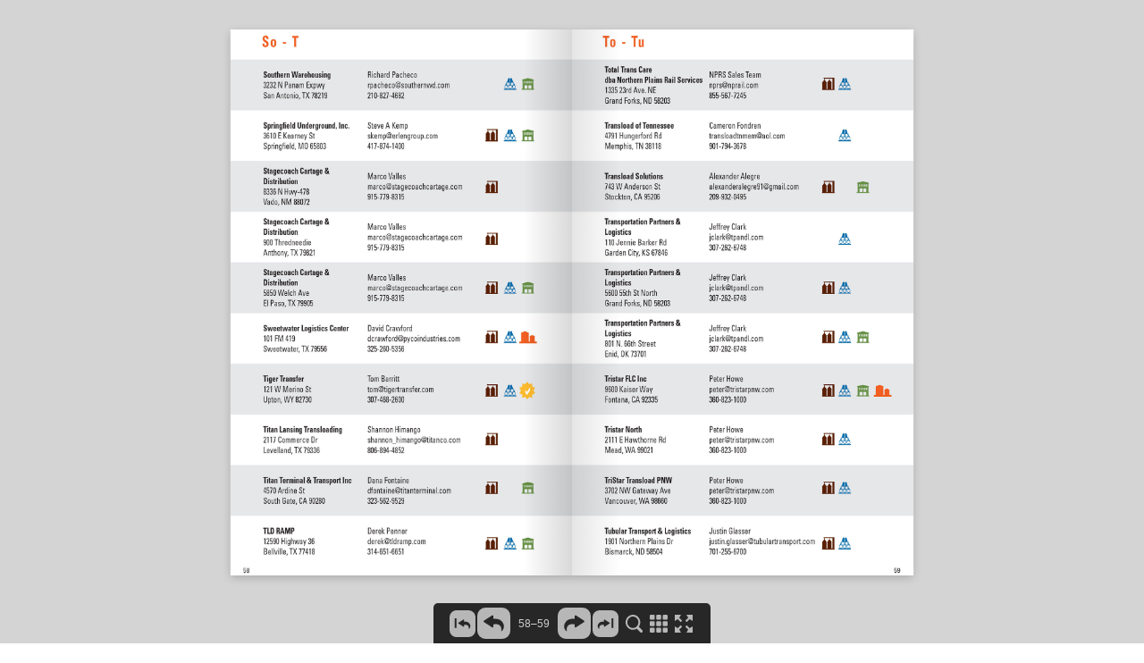

--- FILE ---
content_type: text/javascript
request_url: https://www.bnsf.com/ship-with-bnsf/ways-of-shipping/door-to-door-transload/flipbook/inc/js/flipbook.js
body_size: 112722
content:
try{window.initFlipbook=function(e){var t=$("#pageflip");t.pageflipInit(e),window.isPrintCss=!1},function(){var e=function(e){var t={};$.extend(t,this.config,e),this.config=t,"string"==typeof this.config.el?($(document).on("mouseenter",this.config.el,this,this.events.show),$(document).on("mouseleave",this.config.el,this,this.events.hide)):this.config.el instanceof $&&(this.config.el.on("mouseenter",null,this,this.events.show),this.config.el.on("mouseleave",null,this,this.events.hide))};e.prototype.config={orientation:"top",background:"blue",color:"white",speed:0,margin:0,fixedY:null,text:!1},e.prototype.events={show:function(e){var o=$(this).data("tooltip")?$(this).data("tooltip"):e.data.config.text,i=$(this).data("tooltip-hidden")===!0;if(o&&!i){var r=e.data.config,a=t(o,r);$("body").after(a);var s=$(this)[0].getBoundingClientRect(),c=$(a).height(),u=parseInt($(a).width()/2,10)-parseInt(s.width/2,10),l={top:function(){var e=s.left-u,t=r.fixedY?r.fixedY()-r.margin:s.top-c-r.margin;$(a).css("transform",n(e,t))},bottom:function(){var e=s.left-u,t=r.fixedY?r.fixedY()+s.height+r.margin:s.top+s.height+r.margin;$(a).css("transform",n(e,t))}};l[r.orientation](),$(a).fadeIn(r.speed)}},hide:function(e){$(".tooltip-container").remove()}};var t=function(e,t){var n=$("<div></div>",{"class":"tooltip-container"}),o=$("<div></div>",{"class":"tooltip"}),i=$("<div></div>",{"class":"tooltip-text"}),r=$("<div></div>",{"class":"tooltip-triangle-"+t.orientation});return r.css("border-"+t.orientation+"-color",t.background),i.css("background-color",t.background),i.css("color",t.color),n.append(o.append(i.html(e)).append(r))},n=function(e,t){return"translate("+e+"px, "+t+"px)"};window.FlipbookTooltips=e}(),window.FlipbookCursorManager=function(e,t){var n=(e.cursorColor,e.incDirPath),o={zoomin:n+"inc/img/controlbar/zoomin.cur",zoomout:n+"inc/img/controlbar/zoomout.cur"};this.setCursor=function(e,t){e instanceof jQuery&&e.length>0&&e.each(function(){var e=$(this);switch(t){case"zoomin":case"zoomout":e.data("cursor")!==t&&(e.data("cursor",t),e.css("cursor","url('"+o[t]+"'), auto"));break;default:"auto"!==e.data("cursor")&&(e.css("cursor","auto"),e.data("cursor","auto"))}})};var i=function(){var e=function(e){$("<div></div>").css({position:"absolute",width:"0px",height:"1px",cursor:"url('"+e+"'), auto"}).appendTo($("body"))};$.each(o,function(t,n){e(n)})};i()},function(){window.FlipbookUrl=function(e,t){var n,o=e.singlePageMode;this.getPageNumberFromUrl=function(){if("undefined"===$.type(n)){var e,o=window.location.search;if("string"===$.type(o)&&o.length>0){var r=/page=([^&]*)/g,a=r.exec(o);if($.isArray(a)&&a.length>1){var s=a[1],c=parseInt(s,10);$.isNumeric(c)&&(e=i(c))}}"undefined"===$.type(e)&&(e=t.getFirstPageNumber()),n=e}return n},this.updateUrl=function(e){var t=e.split("-"),o=t[0],i=window.location.protocol+"//"+window.location.host+window.location.pathname,r=parseInt(o,10);window.history&&"function"===$.type(window.history.pushState)&&$.isNumeric(r)&&("http:"!==location.protocol&&"https:"!==location.protocol||(n!=r?(window.history.pushState({pagenum:r},"",i+"?page="+r),n=r):window.history.replaceState({pagenum:r},"",i+"?page="+r)))};var i=function(e){var n=t.getFirstPageNumber(),i=t.getLastPageNumber();return n>e?e=n:e>i&&(e=i),!o&&e>1&&(e-=e%2),e},r=function(){$(window).on("popstate",function(e,o){if(window.history.state&&window.history.state.pagenum){var r=i(window.history.state.pagenum);r&&(n=r,t.gotoPageNumber(r,!0))}})};r()}}(),function(){var e=function(e){var t={};$.extend(t,this.config,e),this.config=t,$(document).on("mouseenter",this.config.el,this,this.events.show),$(document).on("mouseleave",this.config.el,this,this.events.hide)};e.prototype.config={background:"blue"},e.prototype.blink=function(){var e=this,t=$(this.config.el);setTimeout(function(){t.css("background",e.config.background),t.fadeTo(0,.5),setTimeout(function(){t.css("background","transparent")},300)},100)},e.prototype.events={show:function(e){$(this).css("opacity",.5),$(this).css("background",e.data.config.background)},hide:function(){$(this).css("background","transparent")}},window.FlipbookLinksFading=e}(),!function(e,t,n,o){"use strict";function i(e,t,n){return setTimeout(u(e,n),t)}function r(e,t,n){return Array.isArray(e)?(a(e,n[t],n),!0):!1}function a(e,t,n){var i;if(e)if(e.forEach)e.forEach(t,n);else if(e.length!==o)for(i=0;i<e.length;)t.call(n,e[i],i,e),i++;else for(i in e)e.hasOwnProperty(i)&&t.call(n,e[i],i,e)}function s(t,n,o){var i="DEPRECATED METHOD: "+n+"\n"+o+" AT \n";return function(){var n=new Error("get-stack-trace"),o=n&&n.stack?n.stack.replace(/^[^\(]+?[\n$]/gm,"").replace(/^\s+at\s+/gm,"").replace(/^Object.<anonymous>\s*\(/gm,"{anonymous}()@"):"Unknown Stack Trace",r=e.console&&(e.console.warn||e.console.log);return r&&r.call(e.console,i,o),t.apply(this,arguments)}}function c(e,t,n){var o,i=t.prototype;o=e.prototype=Object.create(i),o.constructor=e,o._super=i,n&&de(o,n)}function u(e,t){return function(){return e.apply(t,arguments)}}function l(e,t){return typeof e==he?e.apply(t?t[0]||o:o,t):e}function d(e,t){return e===o?t:e}function p(e,t,n){a(v(t),function(t){e.addEventListener(t,n,!1)})}function f(e,t,n){a(v(t),function(t){e.removeEventListener(t,n,!1)})}function h(e,t){for(;e;){if(e==t)return!0;e=e.parentNode}return!1}function g(e,t){return e.indexOf(t)>-1}function v(e){return e.trim().split(/\s+/g)}function m(e,t,n){if(e.indexOf&&!n)return e.indexOf(t);for(var o=0;o<e.length;){if(n&&e[o][n]==t||!n&&e[o]===t)return o;o++}return-1}function b(e){return Array.prototype.slice.call(e,0)}function _(e,t,n){for(var o=[],i=[],r=0;r<e.length;){var a=t?e[r][t]:e[r];m(i,a)<0&&o.push(e[r]),i[r]=a,r++}return n&&(o=t?o.sort(function(e,n){return e[t]>n[t]}):o.sort()),o}function y(e,t){for(var n,i,r=t[0].toUpperCase()+t.slice(1),a=0;a<pe.length;){if(n=pe[a],i=n?n+r:t,i in e)return i;a++}return o}function w(){return ye++}function k(t){var n=t.ownerDocument||t;return n.defaultView||n.parentWindow||e}function T(e,t){var n=this;this.manager=e,this.callback=t,this.element=e.element,this.target=e.options.inputTarget,this.domHandler=function(t){l(e.options.enable,[e])&&n.handler(t)},this.init()}function x(e){var t,n=e.options.inputClass;return new(t=n?n:Te?R:xe?O:ke?W:H)(e,P)}function P(e,t,n){var o=n.pointers.length,i=n.changedPointers.length,r=t&Ie&&o-i===0,a=t&(Me|Ee)&&o-i===0;n.isFirst=!!r,n.isFinal=!!a,r&&(e.session={}),n.eventType=t,C(e,n),e.emit("hammer.input",n),e.recognize(n),e.session.prevInput=n}function C(e,t){var n=e.session,o=t.pointers,i=o.length;n.firstInput||(n.firstInput=F(t)),i>1&&!n.firstMultiple?n.firstMultiple=F(t):1===i&&(n.firstMultiple=!1);var r=n.firstInput,a=n.firstMultiple,s=a?a.center:r.center,c=t.center=I(o);t.timeStamp=me(),t.deltaTime=t.timeStamp-r.timeStamp,t.angle=N(s,c),t.distance=E(s,c),S(n,t),t.offsetDirection=M(t.deltaX,t.deltaY);var u=$(t.deltaTime,t.deltaX,t.deltaY);t.overallVelocityX=u.x,t.overallVelocityY=u.y,t.overallVelocity=ve(u.x)>ve(u.y)?u.x:u.y,t.scale=a?L(a.pointers,o):1,t.rotation=a?A(a.pointers,o):0,t.maxPointers=n.prevInput?t.pointers.length>n.prevInput.maxPointers?t.pointers.length:n.prevInput.maxPointers:t.pointers.length,B(n,t);var l=e.element;h(t.srcEvent.target,l)&&(l=t.srcEvent.target),t.target=l}function S(e,t){var n=t.center,o=e.offsetDelta||{},i=e.prevDelta||{},r=e.prevInput||{};t.eventType!==Ie&&r.eventType!==Me||(i=e.prevDelta={x:r.deltaX||0,y:r.deltaY||0},o=e.offsetDelta={x:n.x,y:n.y}),t.deltaX=i.x+(n.x-o.x),t.deltaY=i.y+(n.y-o.y)}function B(e,t){var n,i,r,a,s=e.lastInterval||t,c=t.timeStamp-s.timeStamp;if(t.eventType!=Ee&&(c>Fe||s.velocity===o)){var u=t.deltaX-s.deltaX,l=t.deltaY-s.deltaY,d=$(c,u,l);i=d.x,r=d.y,n=ve(d.x)>ve(d.y)?d.x:d.y,a=M(u,l),e.lastInterval=t}else n=s.velocity,i=s.velocityX,r=s.velocityY,a=s.direction;t.velocity=n,t.velocityX=i,t.velocityY=r,t.direction=a}function F(e){for(var t=[],n=0;n<e.pointers.length;)t[n]={clientX:ge(e.pointers[n].clientX),clientY:ge(e.pointers[n].clientY)},n++;return{timeStamp:me(),pointers:t,center:I(t),deltaX:e.deltaX,deltaY:e.deltaY}}function I(e){var t=e.length;if(1===t)return{x:ge(e[0].clientX),y:ge(e[0].clientY)};for(var n=0,o=0,i=0;t>i;)n+=e[i].clientX,o+=e[i].clientY,i++;return{x:ge(n/t),y:ge(o/t)}}function $(e,t,n){return{x:t/e||0,y:n/e||0}}function M(e,t){return e===t?Ne:ve(e)>=ve(t)?0>e?Ae:Le:0>t?He:Re}function E(e,t,n){n||(n=qe);var o=t[n[0]]-e[n[0]],i=t[n[1]]-e[n[1]];return Math.sqrt(o*o+i*i)}function N(e,t,n){n||(n=qe);var o=t[n[0]]-e[n[0]],i=t[n[1]]-e[n[1]];return 180*Math.atan2(i,o)/Math.PI}function A(e,t){return N(t[1],t[0],We)+N(e[1],e[0],We)}function L(e,t){return E(t[0],t[1],We)/E(e[0],e[1],We)}function H(){this.evEl=Ye,this.evWin=Ue,this.pressed=!1,T.apply(this,arguments)}function R(){this.evEl=Ve,this.evWin=Ge,T.apply(this,arguments),this.store=this.manager.session.pointerEvents=[]}function z(){this.evTarget=Je,this.evWin=Ke,this.started=!1,T.apply(this,arguments)}function D(e,t){var n=b(e.touches),o=b(e.changedTouches);return t&(Me|Ee)&&(n=_(n.concat(o),"identifier",!0)),[n,o]}function O(){this.evTarget=tt,this.targetIds={},T.apply(this,arguments)}function q(e,t){var n=b(e.touches),o=this.targetIds;if(t&(Ie|$e)&&1===n.length)return o[n[0].identifier]=!0,[n,n];var i,r,a=b(e.changedTouches),s=[],c=this.target;if(r=n.filter(function(e){return h(e.target,c)}),t===Ie)for(i=0;i<r.length;)o[r[i].identifier]=!0,i++;for(i=0;i<a.length;)o[a[i].identifier]&&s.push(a[i]),t&(Me|Ee)&&delete o[a[i].identifier],i++;return s.length?[_(r.concat(s),"identifier",!0),s]:void 0}function W(){T.apply(this,arguments);var e=u(this.handler,this);this.touch=new O(this.manager,e),this.mouse=new H(this.manager,e),this.primaryTouch=null,this.lastTouches=[]}function X(e,t){e&Ie?(this.primaryTouch=t.changedPointers[0].identifier,Y.call(this,t)):e&(Me|Ee)&&Y.call(this,t)}function Y(e){var t=e.changedPointers[0];if(t.identifier===this.primaryTouch){var n={x:t.clientX,y:t.clientY};this.lastTouches.push(n);var o=this.lastTouches,i=function(){var e=o.indexOf(n);e>-1&&o.splice(e,1)};setTimeout(i,nt)}}function U(e){for(var t=e.srcEvent.clientX,n=e.srcEvent.clientY,o=0;o<this.lastTouches.length;o++){var i=this.lastTouches[o],r=Math.abs(t-i.x),a=Math.abs(n-i.y);if(ot>=r&&ot>=a)return!0}return!1}function j(e,t){this.manager=e,this.set(t)}function Z(e){if(g(e,ut))return ut;var t=g(e,lt),n=g(e,dt);return t&&n?ut:t||n?t?lt:dt:g(e,ct)?ct:st}function V(){if(!rt)return!1;var t={},n=e.CSS&&e.CSS.supports;return["auto","manipulation","pan-y","pan-x","pan-x pan-y","none"].forEach(function(o){t[o]=n?e.CSS.supports("touch-action",o):!0}),t}function G(e){this.options=de({},this.defaults,e||{}),this.id=w(),this.manager=null,this.options.enable=d(this.options.enable,!0),this.state=ft,this.simultaneous={},this.requireFail=[]}function Q(e){return e&bt?"cancel":e&vt?"end":e&gt?"move":e&ht?"start":""}function J(e){return e==Re?"down":e==He?"up":e==Ae?"left":e==Le?"right":""}function K(e,t){var n=t.manager;return n?n.get(e):e}function ee(){G.apply(this,arguments)}function te(){ee.apply(this,arguments),this.pX=null,this.pY=null}function ne(){ee.apply(this,arguments)}function oe(){G.apply(this,arguments),this._timer=null,this._input=null}function ie(){ee.apply(this,arguments)}function re(){ee.apply(this,arguments)}function ae(){G.apply(this,arguments),this.pTime=!1,this.pCenter=!1,this._timer=null,this._input=null,this.count=0}function se(e,t){return t=t||{},t.recognizers=d(t.recognizers,se.defaults.preset),new ce(e,t)}function ce(e,t){this.options=de({},se.defaults,t||{}),this.options.inputTarget=this.options.inputTarget||e,this.handlers={},this.session={},this.recognizers=[],this.oldCssProps={},this.element=e,this.input=x(this),this.touchAction=new j(this,this.options.touchAction),ue(this,!0),a(this.options.recognizers,function(e){var t=this.add(new e[0](e[1]));e[2]&&t.recognizeWith(e[2]),e[3]&&t.requireFailure(e[3])},this)}function ue(e,t){var n=e.element;if(n.style){var o;a(e.options.cssProps,function(i,r){o=y(n.style,r),t?(e.oldCssProps[o]=n.style[o],n.style[o]=i):n.style[o]=e.oldCssProps[o]||""}),t||(e.oldCssProps={})}}function le(e,n){var o=t.createEvent("Event");o.initEvent(e,!0,!0),o.gesture=n,n.target.dispatchEvent(o)}var de,pe=["","webkit","Moz","MS","ms","o"],fe=t.createElement("div"),he="function",ge=Math.round,ve=Math.abs,me=Date.now;de="function"!=typeof Object.assign?function(e){if(e===o||null===e)throw new TypeError("Cannot convert undefined or null to object");for(var t=Object(e),n=1;n<arguments.length;n++){var i=arguments[n];if(i!==o&&null!==i)for(var r in i)i.hasOwnProperty(r)&&(t[r]=i[r])}return t}:Object.assign;var be=s(function(e,t,n){for(var i=Object.keys(t),r=0;r<i.length;)(!n||n&&e[i[r]]===o)&&(e[i[r]]=t[i[r]]),r++;return e},"extend","Use `assign`."),_e=s(function(e,t){return be(e,t,!0)},"merge","Use `assign`."),ye=1,we=/mobile|tablet|ip(ad|hone|od)|android/i,ke="ontouchstart"in e,Te=y(e,"PointerEvent")!==o,xe=ke&&we.test(navigator.userAgent),Pe="touch",Ce="pen",Se="mouse",Be="kinect",Fe=25,Ie=1,$e=2,Me=4,Ee=8,Ne=1,Ae=2,Le=4,He=8,Re=16,ze=Ae|Le,De=He|Re,Oe=ze|De,qe=["x","y"],We=["clientX","clientY"];T.prototype={handler:function(){},init:function(){this.evEl&&p(this.element,this.evEl,this.domHandler),this.evTarget&&p(this.target,this.evTarget,this.domHandler),this.evWin&&p(k(this.element),this.evWin,this.domHandler)},destroy:function(){this.evEl&&f(this.element,this.evEl,this.domHandler),this.evTarget&&f(this.target,this.evTarget,this.domHandler),this.evWin&&f(k(this.element),this.evWin,this.domHandler)}};var Xe={mousedown:Ie,mousemove:$e,mouseup:Me},Ye="mousedown",Ue="mousemove mouseup";c(H,T,{handler:function(e){var t=Xe[e.type];t&Ie&&0===e.button&&(this.pressed=!0),t&$e&&1!==e.which&&(t=Me),this.pressed&&(t&Me&&(this.pressed=!1),this.callback(this.manager,t,{pointers:[e],changedPointers:[e],pointerType:Se,srcEvent:e}))}});var je={pointerdown:Ie,pointermove:$e,pointerup:Me,pointercancel:Ee,pointerout:Ee},Ze={2:Pe,3:Ce,4:Se,5:Be},Ve="pointerdown",Ge="pointermove pointerup pointercancel";e.MSPointerEvent&&!e.PointerEvent&&(Ve="MSPointerDown",Ge="MSPointerMove MSPointerUp MSPointerCancel"),c(R,T,{handler:function(e){var t=this.store,n=!1,o=e.type.toLowerCase().replace("ms",""),i=je[o],r=Ze[e.pointerType]||e.pointerType,a=r==Pe,s=m(t,e.pointerId,"pointerId");i&Ie&&(0===e.button||a)?0>s&&(t.push(e),s=t.length-1):i&(Me|Ee)&&(n=!0),0>s||(t[s]=e,this.callback(this.manager,i,{pointers:t,changedPointers:[e],pointerType:r,srcEvent:e}),n&&t.splice(s,1))}});var Qe={touchstart:Ie,touchmove:$e,touchend:Me,touchcancel:Ee},Je="touchstart",Ke="touchstart touchmove touchend touchcancel";c(z,T,{handler:function(e){var t=Qe[e.type];if(t===Ie&&(this.started=!0),this.started){var n=D.call(this,e,t);t&(Me|Ee)&&n[0].length-n[1].length===0&&(this.started=!1),this.callback(this.manager,t,{pointers:n[0],changedPointers:n[1],pointerType:Pe,srcEvent:e})}}});var et={touchstart:Ie,touchmove:$e,touchend:Me,touchcancel:Ee},tt="touchstart touchmove touchend touchcancel";c(O,T,{handler:function(e){var t=et[e.type],n=q.call(this,e,t);n&&this.callback(this.manager,t,{pointers:n[0],changedPointers:n[1],pointerType:Pe,srcEvent:e})}});var nt=2500,ot=25;c(W,T,{handler:function(e,t,n){var o=n.pointerType==Pe,i=n.pointerType==Se;if(!(i&&n.sourceCapabilities&&n.sourceCapabilities.firesTouchEvents)){if(o)X.call(this,t,n);else if(i&&U.call(this,n))return;this.callback(e,t,n)}},destroy:function(){this.touch.destroy(),this.mouse.destroy()}});var it=y(fe.style,"touchAction"),rt=it!==o,at="compute",st="auto",ct="manipulation",ut="none",lt="pan-x",dt="pan-y",pt=V();j.prototype={set:function(e){e==at&&(e=this.compute()),rt&&this.manager.element.style&&pt[e]&&(this.manager.element.style[it]=e),this.actions=e.toLowerCase().trim()},update:function(){this.set(this.manager.options.touchAction)},compute:function(){var e=[];return a(this.manager.recognizers,function(t){l(t.options.enable,[t])&&(e=e.concat(t.getTouchAction()))}),Z(e.join(" "))},preventDefaults:function(e){var t=e.srcEvent,n=e.offsetDirection;if(this.manager.session.prevented)return void t.preventDefault();var o=this.actions,i=g(o,ut)&&!pt[ut],r=g(o,dt)&&!pt[dt],a=g(o,lt)&&!pt[lt];if(i){var s=1===e.pointers.length,c=e.distance<2,u=e.deltaTime<250;if(s&&c&&u)return}return a&&r?void 0:i||r&&n&ze||a&&n&De?this.preventSrc(t):void 0},preventSrc:function(e){this.manager.session.prevented=!0,e.preventDefault()}};var ft=1,ht=2,gt=4,vt=8,mt=vt,bt=16,_t=32;G.prototype={defaults:{},set:function(e){return de(this.options,e),this.manager&&this.manager.touchAction.update(),this},recognizeWith:function(e){if(r(e,"recognizeWith",this))return this;var t=this.simultaneous;return e=K(e,this),t[e.id]||(t[e.id]=e,e.recognizeWith(this)),this},dropRecognizeWith:function(e){return r(e,"dropRecognizeWith",this)?this:(e=K(e,this),delete this.simultaneous[e.id],this)},requireFailure:function(e){if(r(e,"requireFailure",this))return this;var t=this.requireFail;return e=K(e,this),-1===m(t,e)&&(t.push(e),e.requireFailure(this)),this},dropRequireFailure:function(e){if(r(e,"dropRequireFailure",this))return this;e=K(e,this);var t=m(this.requireFail,e);return t>-1&&this.requireFail.splice(t,1),this},hasRequireFailures:function(){return this.requireFail.length>0},canRecognizeWith:function(e){return!!this.simultaneous[e.id]},emit:function(e){function t(t){n.manager.emit(t,e)}var n=this,o=this.state;vt>o&&t(n.options.event+Q(o)),t(n.options.event),e.additionalEvent&&t(e.additionalEvent),o>=vt&&t(n.options.event+Q(o))},tryEmit:function(e){return this.canEmit()?this.emit(e):void(this.state=_t)},canEmit:function(){for(var e=0;e<this.requireFail.length;){if(!(this.requireFail[e].state&(_t|ft)))return!1;e++}return!0},recognize:function(e){var t=de({},e);return l(this.options.enable,[this,t])?(this.state&(mt|bt|_t)&&(this.state=ft),this.state=this.process(t),void(this.state&(ht|gt|vt|bt)&&this.tryEmit(t))):(this.reset(),void(this.state=_t))},process:function(e){},getTouchAction:function(){},reset:function(){}},c(ee,G,{defaults:{pointers:1},attrTest:function(e){var t=this.options.pointers;return 0===t||e.pointers.length===t},process:function(e){var t=this.state,n=e.eventType,o=t&(ht|gt),i=this.attrTest(e);return o&&(n&Ee||!i)?t|bt:o||i?n&Me?t|vt:t&ht?t|gt:ht:_t}}),c(te,ee,{defaults:{event:"pan",threshold:10,pointers:1,direction:Oe},getTouchAction:function(){var e=this.options.direction,t=[];return e&ze&&t.push(dt),e&De&&t.push(lt),t},directionTest:function(e){var t=this.options,n=!0,o=e.distance,i=e.direction,r=e.deltaX,a=e.deltaY;return i&t.direction||(t.direction&ze?(i=0===r?Ne:0>r?Ae:Le,n=r!=this.pX,o=Math.abs(e.deltaX)):(i=0===a?Ne:0>a?He:Re,n=a!=this.pY,o=Math.abs(e.deltaY))),e.direction=i,n&&o>t.threshold&&i&t.direction},attrTest:function(e){return ee.prototype.attrTest.call(this,e)&&(this.state&ht||!(this.state&ht)&&this.directionTest(e))},emit:function(e){this.pX=e.deltaX,this.pY=e.deltaY;var t=J(e.direction);t&&(e.additionalEvent=this.options.event+t),this._super.emit.call(this,e)}}),c(ne,ee,{defaults:{event:"pinch",threshold:0,pointers:2},getTouchAction:function(){return[ut]},attrTest:function(e){return this._super.attrTest.call(this,e)&&(Math.abs(e.scale-1)>this.options.threshold||this.state&ht)},emit:function(e){if(1!==e.scale){var t=e.scale<1?"in":"out";e.additionalEvent=this.options.event+t}this._super.emit.call(this,e)}}),c(oe,G,{defaults:{event:"press",pointers:1,time:251,threshold:9},getTouchAction:function(){return[st]},process:function(e){var t=this.options,n=e.pointers.length===t.pointers,o=e.distance<t.threshold,r=e.deltaTime>t.time;if(this._input=e,!o||!n||e.eventType&(Me|Ee)&&!r)this.reset();else if(e.eventType&Ie)this.reset(),this._timer=i(function(){this.state=mt,this.tryEmit()},t.time,this);else if(e.eventType&Me)return mt;return _t},reset:function(){clearTimeout(this._timer)},emit:function(e){this.state===mt&&(e&&e.eventType&Me?this.manager.emit(this.options.event+"up",e):(this._input.timeStamp=me(),this.manager.emit(this.options.event,this._input)))}}),c(ie,ee,{defaults:{event:"rotate",threshold:0,pointers:2},getTouchAction:function(){return[ut]},attrTest:function(e){return this._super.attrTest.call(this,e)&&(Math.abs(e.rotation)>this.options.threshold||this.state&ht)}}),c(re,ee,{defaults:{event:"swipe",threshold:10,velocity:.3,direction:ze|De,pointers:1},getTouchAction:function(){return te.prototype.getTouchAction.call(this)},attrTest:function(e){var t,n=this.options.direction;return n&(ze|De)?t=e.overallVelocity:n&ze?t=e.overallVelocityX:n&De&&(t=e.overallVelocityY),this._super.attrTest.call(this,e)&&n&e.offsetDirection&&e.distance>this.options.threshold&&e.maxPointers==this.options.pointers&&ve(t)>this.options.velocity&&e.eventType&Me},emit:function(e){var t=J(e.offsetDirection);t&&this.manager.emit(this.options.event+t,e),this.manager.emit(this.options.event,e)}}),c(ae,G,{defaults:{event:"tap",pointers:1,taps:1,interval:300,time:250,threshold:9,posThreshold:10},getTouchAction:function(){return[ct]},process:function(e){var t=this.options,n=e.pointers.length===t.pointers,o=e.distance<t.threshold,r=e.deltaTime<t.time;if(this.reset(),e.eventType&Ie&&0===this.count)return this.failTimeout();if(o&&r&&n){if(e.eventType!=Me)return this.failTimeout();var a=this.pTime?e.timeStamp-this.pTime<t.interval:!0,s=!this.pCenter||E(this.pCenter,e.center)<t.posThreshold;this.pTime=e.timeStamp,this.pCenter=e.center,s&&a?this.count+=1:this.count=1,this._input=e;var c=this.count%t.taps;if(0===c)return this.hasRequireFailures()?(this._timer=i(function(){this.state=mt,this.tryEmit()},t.interval,this),ht):mt}return _t},failTimeout:function(){return this._timer=i(function(){this.state=_t},this.options.interval,this),_t},reset:function(){clearTimeout(this._timer)},emit:function(){this.state==mt&&(this._input.tapCount=this.count,this.manager.emit(this.options.event,this._input))}}),se.VERSION="2.0.8",se.defaults={domEvents:!1,touchAction:at,enable:!0,inputTarget:null,inputClass:null,preset:[[ie,{enable:!1}],[ne,{enable:!1},["rotate"]],[re,{direction:ze}],[te,{direction:ze},["swipe"]],[ae],[ae,{event:"doubletap",taps:2},["tap"]],[oe]],cssProps:{userSelect:"none",touchSelect:"none",touchCallout:"none",contentZooming:"none",userDrag:"none",tapHighlightColor:"rgba(0,0,0,0)"}};var yt=1,wt=2;ce.prototype={set:function(e){return de(this.options,e),e.touchAction&&this.touchAction.update(),e.inputTarget&&(this.input.destroy(),this.input.target=e.inputTarget,this.input.init()),this},stop:function(e){this.session.stopped=e?wt:yt},recognize:function(e){var t=this.session;if(!t.stopped){this.touchAction.preventDefaults(e);var n,o=this.recognizers,i=t.curRecognizer;(!i||i&&i.state&mt)&&(i=t.curRecognizer=null);for(var r=0;r<o.length;)n=o[r],t.stopped===wt||i&&n!=i&&!n.canRecognizeWith(i)?n.reset():n.recognize(e),!i&&n.state&(ht|gt|vt)&&(i=t.curRecognizer=n),r++}},get:function(e){if(e instanceof G)return e;for(var t=this.recognizers,n=0;n<t.length;n++)if(t[n].options.event==e)return t[n];return null},add:function(e){if(r(e,"add",this))return this;var t=this.get(e.options.event);return t&&this.remove(t),this.recognizers.push(e),e.manager=this,this.touchAction.update(),e},remove:function(e){if(r(e,"remove",this))return this;if(e=this.get(e)){var t=this.recognizers,n=m(t,e);-1!==n&&(t.splice(n,1),this.touchAction.update())}return this},on:function(e,t){if(e!==o&&t!==o){var n=this.handlers;return a(v(e),function(e){n[e]=n[e]||[],n[e].push(t)}),this}},off:function(e,t){if(e!==o){var n=this.handlers;return a(v(e),function(e){t?n[e]&&n[e].splice(m(n[e],t),1):delete n[e]}),this}},emit:function(e,t){this.options.domEvents&&le(e,t);var n=this.handlers[e]&&this.handlers[e].slice();if(n&&n.length){t.type=e,t.preventDefault=function(){t.srcEvent.preventDefault()};for(var o=0;o<n.length;)n[o](t),o++}},destroy:function(){this.element&&ue(this,!1),this.handlers={},this.session={},this.input.destroy(),this.element=null}},de(se,{INPUT_START:Ie,INPUT_MOVE:$e,INPUT_END:Me,INPUT_CANCEL:Ee,STATE_POSSIBLE:ft,STATE_BEGAN:ht,STATE_CHANGED:gt,STATE_ENDED:vt,STATE_RECOGNIZED:mt,STATE_CANCELLED:bt,STATE_FAILED:_t,DIRECTION_NONE:Ne,DIRECTION_LEFT:Ae,DIRECTION_RIGHT:Le,DIRECTION_UP:He,DIRECTION_DOWN:Re,DIRECTION_HORIZONTAL:ze,DIRECTION_VERTICAL:De,DIRECTION_ALL:Oe,Manager:ce,Input:T,TouchAction:j,TouchInput:O,MouseInput:H,PointerEventInput:R,TouchMouseInput:W,SingleTouchInput:z,Recognizer:G,AttrRecognizer:ee,Tap:ae,Pan:te,Swipe:re,Pinch:ne,Rotate:ie,Press:oe,on:p,off:f,each:a,merge:_e,extend:be,assign:de,inherit:c,bindFn:u,prefixed:y});var kt="undefined"!=typeof e?e:"undefined"!=typeof self?self:{};kt.Hammer=se,"function"==typeof define&&define.amd?define(function(){return se}):"undefined"!=typeof module&&module.exports?module.exports=se:e[n]=se}(window,document,"Hammer"),window.makeObjectObservable=function(e){if("object"==typeof e){var t={};e.addEventHandler=function(e,n){$.isArray(t[e])||(t[e]=[]),t[e].push(n)},e._emitEvent=function(e,n){$.isArray(t[e])&&$.each(t[e],function(e,t){t(n)})}}},function(){var e=50,t=26,n=10,o=200;window.NavigationArrowsManager=function(i,r,a){var s,c,u,l,d,p,f,h=!0;this.init=function(){s=$("#Template-navigationButtons").html(),c=$(s),u=c.closest("#b-prev"),l=c.closest("#b-next"),d=c.closest("#b-first"),p=c.closest("#b-last"),v(),g(),$("#pf-stage").prepend(c)},this.setPosition=function(o){var r=i.getStageWidth(),a=i.getStageHeight(),s=i.getMargin(),c=i.getBookWidth(),h=i.getBookHeight(),g=i.getControlbarHeight(),v=r,b=a-2*s-g,_=(v-c*o)/2,y=(b-h*o)/2+s,w=o*h,k=o*c;f={prev:{left:_-e-n,top:y+w/2-e/2},first:{left:_-t-n-8,top:y+w-t},next:{left:_+k+n,top:y+w/2-e/2},last:{left:_+k+n+8,top:y+w-t}},m(u,f.prev),m(l,f.next),m(d,f.first),m(p,f.last)},this.shift=function(e,t){if("undefined"!==$.type(f)){var n,a=i.getPN(),s=i.getEndPN();"undefined"===$.type(s)&&(s=a);var c=i.getBookWidth(),g=i.getBookScale(),v=r.SinglePageMode;n=v?c/2:c/4;var b,_=i.getLastPageNumber(),y=Math.abs(e)===n&&!v,w=v&&(0===a||a===_-1);if(b=v?0:e*g,y||w){var k=!v&&e>0,T=v&&a===_-1;k||T?($.each([["next",l],["last",p]],function(e,t){h&&(a===_-1?t[1].hide():t[1].fadeOut(o))}),$.each([["prev",u],["first",d]],function(e,t){m(t[1],f[t[0]].left+b,f[t[0]].top),h&&0!==s&&t[1].fadeIn(o)})):($.each([["prev",u],["first",d]],function(e,t){h&&(0===a?t[1].hide():t[1].fadeOut(o))}),$.each([["next",l],["last",p]],function(e,t){m(t[1],f[t[0]].left+b,f[t[0]].top),h&&s!==_-1&&t[1].fadeIn(o)}))}else $.each([["prev",u],["first",d],["next",l],["last",p]],function(t,n){0!==s&&s!==_-1&&(m(n[1],f[n[0]].left+b,f[n[0]].top),h&&((0!==e||v)&&w||n[1].fadeIn(o)))}),h&&(v?0===a?(s!==_-1&&(l.css("display","block"),p.css("display","block")),u.css("display","none"),d.css("display","none")):a===_-1&&(0!==s&&(u.css("display","block"),d.css("display","block")),l.css("display","none"),p.css("display","none")):0!==e&&(0===a||2===a?(s!==_-1&&(l.css("display","block"),p.css("display","block")),u.css("display","none"),d.css("display","none")):(0!==s&&(u.css("display","block"),d.css("display","block")),l.css("display","none"),p.css("display","none"))))}},this.toggle=function(e){if(e){var t=i.getPN(),n=i.getLastPageNumber(),r=i.getEndPN();"undefined"===$.type(r)&&(r=t),0===t?(l.fadeIn(o),p.fadeIn(o)):t===n-1?(u.show(),d.show()):c.show(),h=!0}else c.hide(),h=!1};var g=function(){u.on("click",function(e){e.preventDefault(),i.gotoPrevPage(!0)}),l.on("click",function(e){e.preventDefault(),i.gotoNextPage(!0)}),d.on("click",function(e){e.preventDefault(),i.gotoFirstPage(!0),d.add(u).fadeOut(o)}),p.on("click",function(e){e.preventDefault(),i.gotoLastPage(!0),p.add(l).fadeOut(o)})},v=function(){if("string"===$.type(a.color)&&c.find("g").css("fill",a.color),"string"===$.type(a.hoverColor)){var e="mouseenter",t="mouseleave";if(i.getIsTouchDevice()){var n=i.getPfEvent();e=n.__onStart,t=n.__onEnd}c.each(function(){$(this).on(e,function(){$(this).find("g").css("fill",a.hoverColor)}),$(this).on(t,function(){$(this).find("g").css("fill",a.color)})})}},m=function(e,t,n){"undefined"!==$.type(t)&&"undefined"!==$.type(n)||(n=t.top,t=t.left),e.css({transform:"translate("+Math.round(t)+"px, "+Math.round(n)+"px)"})};this.init()},window.NavigationArrowsManager.getSize=function(){return n+e}}(),window.AudioPlayer=function(e){var t={},n=1;this.init=function(){e&&$.each(e,function(e,o){if("undefined"!=typeof o&&"string"==typeof o.src){var i=new Audio;i.src=o.src,i.preload="auto",i.loop=!1,"number"==typeof o.volume?i.volume=o.volume:i.volume=n,$(i).on("loadeddata",function(){t[e]=i})}})},this.playSound=function(e){"undefined"!=typeof t[e]&&(t[e].paused||(t[e].pause(),t[e].currentTime=0),t[e].play())},this.init()},window.VideoManager=function(e){var t=this;window.makeObjectObservable(this),this.init=function(){e.addEventHandler("onLoad",n),e.addEventHandler("onFlip",o)};var n=function(e){var n=$("#page"+e),o="click";$(n).find(".youtube-player").each(function(){var e=$(this),n=$("<div></div>");e.parent().css({width:$(this).data("width"),height:$(this).data("height"),top:$(this).data("top"),left:$(this).data("left")}),n.html(i(e.data("id"))),n.on(o,function(){var e=n.parent();r(e,e.data("id")),t._emitEvent("onVideoFrameClick")}),e.append(n)}),$(n).find(".vimeo-player").each(function(){var e=$(this);$p=$("<div></div>"),$.getJSON("http://www.vimeo.com/api/v2/video/"+e.data("id")+".json?callback=?",{format:"json"},function(e){$p.html('<img class="video-thumb" src="'+e[0].thumbnail_large+'"><div class="play-button"></div>')}),e.parent().css({width:$(this).data("width"),height:$(this).data("height"),top:$(this).data("top"),left:$(this).data("left")}),$p.on(o,function(e){var n=$(e.target).parent().parent();a(n,n.data("id")),t._emitEvent("onVideoFrameClick")}),e.append($p)})},o=function(){var e=$(".video-iframe");e.each(function(e){$(this).remove()})},i=function(e){return'<img class="video-thumb" style="background:red" src="//i.ytimg.com/vi/'+e+'/hqdefault.jpg"><div class="play-button"></div>'},r=function(e,t){var n=$("<iframe></iframe>");n.attr("src","//www.youtube.com/embed/"+t+"?autohide=2&border=0&wmode=opaque&enablejsapi=1&controls=1&showinfo=1&autoplay=1"),n.attr("frameborder","0"),n.attr("class","video-iframe"),n.attr("z-index","1"),n.attr("id",t),n.attr("allowfullscreen","1"),e.append(n)},a=function(e,t){var n=$("<iframe></iframe>");n.attr("src","//player.vimeo.com/video/"+t+"?api=1&player_id="+t+"&color=ffffff&title=0&byline=0&portrait=0&autoplay=1"),n.attr("frameborder","0"),n.attr("class","video-iframe"),n.attr("z-index","1"),n.attr("id",t),e.append(n)};this.init()},window.SearchManager=function(e,t,n){var o,i=100,r=e.getPageInfoList();this.init=function(){},this.search=function(e,t){"undefined"===$.type(o)&&a();var n=[];return $.each(o,function(o,r){var a=r.innerText,c=s(a,e),u=[];$.each(c,function(n,o){var s,c,l="",d=i-e.length;if(d>6){var p,f,h,g=Math.floor((d-6)/2),v=o,m=a.length-e.length-o,b=v>g,_=m>g;b&&_?(s=o-g,c=o-1+e.length+g,p=!0,f=!0):b&&!_?(c=a.length-1,h=g-m,s=v>h+g?o-g-h:0,p=!0,f=!1):_&&!b?(s=0,h=g-v,c=m>h+g?o+e.length-1+g+h:a.length-1,p=!1,f=!0):(s=0,c=a.length-1,p=!1,f=!1),0>s&&(s=0),c>a.length-1&&(c=a.length-1);var y=a.substring(s,c+1);l=y.replace(new RegExp("("+e+")","gi"),"<div class='SearchResult-highlight'>$1</div>"),p&&(l="..."+l),f&&(l+="...")}else l="...<div class='"+t+"'>"+e+"</div>...",s=0,c=a.length-1;var w=!1;$.each(u,function(t,n){var i=n.snippetPositionLeftIdx,r=n.snippetPositionRightIdx;o>=i&&o+e.length-1<=r&&(w=!0)}),w||u.push({pageInfoObject:r,snippet:l,snippetPositionLeftIdx:s,snippetPositionRightIdx:c})}),n=n.concat(u)}),n};var a=function(){if(o=[],"undefined"!==$.type(window.flipbookSettings.content)){var e=window.flipbookSettings.content;$.each(r,function(t,n){if("string"===$.type(n.__ThumbnailImageUrl)&&"undefined"!==$.type(n.__PageNumber)&&n.__PageNumber>0){var i=n.__PageNumber;if("undefined"!==$.type(e[i])){var r=$.trim(e[i].replace(/\s+/g," ")),a={pageNumber:i,innerText:r,thumbnail:n.__ThumbnailImageUrl};o.push(a)}}})}},s=function(e,t){var n=[];if("string"===$.type(e)&&e.length>0&&"string"===$.type(t)&&t.length>0)for(var o=e.toLowerCase(),i=t.toLowerCase(),r=o.indexOf(i);-1!==r&&n.length<1e3;)n.push(r),
r=o.indexOf(i,r+1);return n};this.init()},window.SearchScreenManager=function(e,t,n){var o,i,r,a,s,c,u,l,d,p,f=this,h=168,g=$("body"),v=!1,m=[],b=0;this.init=function(){r=$($("#Template-searchScreen").html()),s=r.find(".SearchScreen-closeButton"),i=$($("#Template-searchScreenRes").html()),c=r.find(".SearchScreen-inputField"),u=r.find(".SearchScreen-resultsOpaqueContent"),l=r.find(".SearchScreen-resultsBackground"),a=r.find(".SearchScreen-contentTransparent"),c.on("input",_);var e=new Hammer(s.find(".SearchScreen-closeButtonImg")[0]);e.on("tap",function(e){f.closeSearchScreen(),e.srcEvent.preventDefault()}),l.css("background-color",t.searchResultsBackground),a.css("background-color",t.searchScreenBackground),c.css({"background-color":t.searchInputBackground,color:t.searchInputText}),l.css({"background-color":t.searchResultsBackground}),u.css("color",t.searchResultsText),s.find("svg").css("color",t.color1),c.css("border","0"),u.css("color",t.searchResultsText),d=u.parent(),d.on("scroll",w)},this.openSearchScreen=function(){v||(g.append(r),"undefined"===$.type(o)&&(o=Math.ceil(u.height()/h)),u.html(""),c.val(""),b=0,c.focus(),v=!0)},this.closeSearchScreen=function(){v&&(r.detach(),v=!1)};var _=function(e){var t=$(e.target).val();u.html(""),b=0,t.length>2&&(m=n.search(t,"SearchScreenRes-highlight"),w())},y=function(e,n){n||e.css("border-bottom","1px solid "+t.searchResultsSeparator)},w=function(t){var n=d.scrollTop(),r=u.height(),a=(n+r)/d.prop("scrollHeight");if(a>.8&&b<m.length+1){var s=b;$.each(Array(o),function(t){var n=b+t;if(n<m.length){var o=m[n],r=i.clone(),a=r.find(".SearchScreenRes-thumbnail img");a.attr("src",o.pageInfoObject.thumbnail);var c=r.find(".SearchScreenRes-content");c.html(o.snippet);var l=n===m.length-1;if(y(r,l),u.append(r),"undefined"===$.type(p)){var d=r.find(".SearchScreenRes-container");p=d.innerWidth()-d.width()}r.css("padding-bottom",p+"px"),r.css("padding-top",p+"px");var h=new Hammer(r[0]);h.on("tap",function(){e.gotoPageNumber(o.pageInfoObject.pageNumber,!0),f.closeSearchScreen()}),s+=1}}),b=s}};f.init()},window.SearchTooltipManager=function(e,t,n,o){var i,r,a,s,c,u,l,d,p,f,h=this,g=[],v=0,m=30,b="click";window.makeObjectObservable(this),this.getMiniTooltip=function(){return i},this.getFullTooltip=function(){return r},this.toggleTooltipMini=function(e){o.toggleTooltip(i,e),e?(a.val(""),a.css("visibility","visible"),a.focus()):a.css("visibility","hidden")},this.toggleTooltipFull=function(e){o.toggleTooltip(r,e),e?s.css("visibility","visible"):s.css("visibility","hidden")};var _=function(){if(e.getIsTouchDevice()){var t=e.getPfEvent();b=b+" "+t.__onEnd}i=$(".ControlbarTooltip--searchMini"),r=$(".ControlbarTooltip--searchFull"),a=i.find(".SearchMini-input"),s=r.find(".SearchFull-input"),c=r.find(".SearchFull-noResults"),u=r.find(".SearchFull-results"),l=r.find(".SearchFull-closeButton"),d=r.find(".SearchFull-searchButton"),p=i.find(".SearchMini-searchButton"),f=$($("#Template-searchResult").html()),i.add(r).on("mousedown mouseup mousemove",function(e){e.stopPropagation()}),a.add(s).on("input",k),a.add(s).keypress(function(e){13===e.which&&k()}),p.add(d).on(b,function(e){k()}),l.on(b,function(){h._emitEvent("closeButtonClick")}),u.on("scroll",T),y()},y=function(){a.add(s).css({"background-color":t.searchInputBackground,color:t.searchInputText}),a.add(s).css("border","0"),u.css("color",t.searchResultsText),r.find(".SearchFull-resultsContainer").css({"background-color":t.searchResultsBackground}),c.css("color",t.searchResultsSeparator)},w=function(e){e.css("background-color",t.searchResultsBackground),e.css("border-bottom","1px solid "+t.searchResultsSeparator)},k=function(){var e="";e=i.hasClass("ControlbarTooltip--active")?a.val():s.val(),g=[],v=0,e.length>2?(g=n.search(e,"SearchResult-highlight"),h.toggleTooltipMini(!1),h.toggleTooltipFull(!0),s.val(e),s.focus(),s.val(""),s.val(e),u.empty(),g.length>0?(c.hide(),T()):c.show()):(u.empty(),c.show())},T=function(){var t=u.scrollTop(),n=u.height(),o=(t+n)/u.prop("scrollHeight");if(o>.8&&v<g.length+1){var i=v;$.each(Array(m),function(t){var n=v+t;if(n<g.length){var o=g[n],r=f.clone(),a=r.find(".SearchResult-thumbnail");a.append($("<img>").attr("src",o.pageInfoObject.thumbnail));var s=r.find(".SearchResult-content");s.html(o.snippet),w(r),u.append(r),r.on(b,function(){e.gotoPageNumber(o.pageInfoObject.pageNumber,!0),h.toggleTooltipFull(!1)}),i+=1}}),v=i}};_()},window.ControlBar=function(e,t,n,o){var i,r,a,s,c,u,l,d,p,f,h,g,v,m,b,_,y,w,k,T,x,P,C,S,B,F,I,M,E,N,A,L,H,R,z,D,O=this,q=$("#Template-controlBar"),W={color1:"#b7b7b7",color2:"#ebebeb",background:"#272727",pagerText:"#cccccc",tooltipBackground1:"#121212",tooltipBackground2:"#121212",print1:"#808080",print2:"#FFFFFF",print3:"#ffffff",search1:"#121212",searchScreenBackground:"#000000",searchInputBackground:"#121212",searchInputText:"#cccccc",searchResultsBackground:"#dfdfdf",searchResultsSeparator:"#4a4a4a",searchResultsText:"#4a4a4a"},X={},Y={color1:[".ControlBar-backToBeginningActiveImg svg",".ControlBar-backActiveImg svg",".ControlBar-forwardActiveImg svg",".ControlBar-forwardToEndActiveImg svg",".ControlBar-printButtonImg svg",".ControlBar-downloadButtonImg svg",".ControlBar-searchButtonImg svg",".ControlBar-menuButtonImg svg",".ControlBar-fullscreenButtonImg svg",".PrintMenu-iconImg svg",".SearchMini-searchButtonImg",".SearchFull-searchButtonImg"],color2:[".ControlBar-backToBeginningActiveImgHover svg",".ControlBar-backActiveImgHover svg",".ControlBar-forwardActiveImgHover svg",".ControlBar-forwardToEndActiveImgHover svg",".ControlBar-printButtonImgHover svg",".ControlBar-downloadButtonImgHover svg",".ControlBar-searchButtonImgHover svg",".ControlBar-menuButtonImgHover svg",".ControlBar-fullscreenButtonImgHover svg",".PrintMenu-iconImgHover svg",".SearchMini-searchButtonImgHover",".SearchFull-searchButtonImgHover"],print1:[".PrintMenu-iconImg",".PrintMenu-iconImgHover"],inactive:[".ControlBar-backToBeginningInactiveImg",".ControlBar-backInactiveImg",".ControlBar-forwardInactiveImg",".ControlBar-forwardToEndInactiveImg"]},U={color1:[".SearchFull-closeButtonImg"],color2:[".SearchFull-closeButtonImgHover"],print2:[".PrintMenu-iconImg svg"],print3:[".PrintMenu-iconImgHover svg"]},j=.6,Z=t.zIndex?t.zIndex:2,V="click",G=!0,Q=!0,J=5,K=t.useNavBarMinSizes,ee=t.navbarMinHeight,te=t.navbarMinWidth,ne=t.navBarTablet,oe=t.navBarMobile;this.init=function(){if(q.length>0){e.html(q.html()),i=e.children(".ControlBar"),r=i.children(".ControlBar-content"),i.css("z-index",Z),s=$(".ControlBar-pageNavBar"),c=s.find(".ControlBar-backToBeginningActive"),u=s.find(".ControlBar-backToBeginningInactive"),l=s.find(".ControlBar-backActive"),d=s.find(".ControlBar-backInactive"),p=s.find(".ControlBar-forwardToEndActive"),f=s.find(".ControlBar-forwardToEndInactive"),h=s.find(".ControlBar-forwardActive"),g=s.find(".ControlBar-forwardInactive"),m=s.find(".ControlBar-pageInputContainer"),v=m.find(".ControlBar-pageInput"),a=$(".ControlBar-otherButtons"),b=a.find(".ControlBar-printButton"),_=a.find(".ControlBar-downloadButton"),y=a.find(".ControlBar-searchButton"),w=a.find(".ControlBar-menuButton"),k=a.find(".ControlBar-fullscreenButton"),t.fullScreenEnabled&&!n.getIsMobileDevice()||k.hide(),t.searchButtonEnabled||y.parent().hide(),t.printButtonEnabled&&!n.getIsMobileDevice()||b.parent().hide(),t.navigationButtonsEnabled||s.hide(),t.downloadButtonEnabled&&!n.getIsPhone()||_.hide(),t.thumbnailsButtonEnabled||w.hide(),z=r.innerWidth()-r.width(),B=a.innerWidth(),F=s.innerWidth(),D=r.outerWidth()-B-F,D-=z,F+z>te&&(te=F+z),t.touchControl&&("pointer"===t.touchType||n.getIsMobileDevice())||r.find(".ControlBar-button").addClass("ControlBar-button--hover"),T=c.add(l).add(p).add(h).add(b).add(_).add(y).add(w).add(k),x=a.find(".ControlbarTooltip--print"),x.on("mousedown mouseup",function(e){return e.stopPropagation(),!1}),ie();var o=se(),P={touchControl:o.touchControl,color1:o.color1,search1:o.search1,searchInputBackground:o.searchInputBackground,searchInputText:o.searchInputText,searchResultsBackground:o.searchResultsBackground,searchResultsSeparator:o.searchResultsSeparator,searchResultsText:o.searchResultsText,searchScreenBackground:o.searchScreenBackground};A=new window.SearchManager(n,P,r),!t.touchControl||"pointer"!==t.touchType&&!n.getIsMobileDevice()?H=new window.SearchTooltipManager(n,P,A,O):L=new window.SearchScreenManager(n,P,A),de()}},this.updatePage=function(){var e,o,i,r,a,s,c=n.getCurrentPageNumber(),u=n.getPageInfoList(),l=u[c],d=u[c+1];S=!1,l&&l.__PageNumber>0||(l=d,d=void 0),"undefined"!=typeof d&&d.__PageNumber>0||(S=!0),e=l.__PageName,i=l.__PageNumber,e?o=e:i>0&&(o=i),S||(r=d.__PageName,s=d.__PageNumber,r?a=r:s>0&&(a=s));var p=0;r||e||"number"===$.type(a)&&"number"===$.type(o)&&a>0&&o>0&&(p=1);var f,h,g=t.pagerText.split("~")[p].split("#");S?o&&(f=e?o:g[0]+o+g[1],h=o):(f=e&&r?o+" - "+a:e?o+" - "+g[0]+a+g[1]:r?g[0]+o+g[1]+" - "+a:g[0]+o+g[1]+a+g[2],h=o+"-"+a),h=encodeURI(h),fe(f),O.adjustButtonsToScreenSize(),t.hashControl&&n.updateHash(h),le()},this.getHeight=function(){var e=0;return"undefined"!==$.type(J)&&(e=r.outerHeight()),e},this.adjustButtonsToScreenSize=function(){ne&&n.getIsTablet()?s.hide():oe&&n.getIsPhone()?s.hide():K===!0?ae():re()},this.toggleTooltip=function(e,t){var n=e.hasClass("ControlbarTooltip--active");"undefined"==typeof t&&(t=!n),t&&!n?e.addClass("ControlbarTooltip--active"):!t&&n&&e.removeClass("ControlbarTooltip--active")};var ie=function(){t.controlbarTooltipEnabled&&(R=new window.FlipbookTooltips({el:i.find("div.ControlBar-button[data-tooltip]"),color:t.controlbarTooltipColor,background:t.controlbarTooltipBackground,orientation:"top",margin:45,fixedY:function(){return $(document).height()-i.height()}}),i.find("div.ControlBar-button[data-tooltip]").on(V,R.events.hide))},re=function(){var e=function(e){E?(l.hide(),d.toggle(e)):(l.toggle(e),d.hide()),N?(h.hide(),g.toggle(e)):(h.toggle(e),g.hide())},n=function(e){E?(c.hide(),u.toggle(e)):(c.toggle(e),u.hide()),N?(p.hide(),f.toggle(e)):(p.toggle(e),f.hide())},o=function(e){m.toggle(e)};"undefined"===$.type(I)&&(I=l.width()+h.width(),M=c.width()+I+p.width());var r=I+D+4,v=M+D+8,b=z+B+2,_=z+r+B,y=z+v+B,w=y+m.width()+8+6,k=$(window).width();b>k?G&&(s.hide(),a.hide(),i.hide(),G=!1,Q=!1,J=void 0):k>=b&&_>k?0!==J&&(G=!0,i.show(),a.show(),s.hide(),Q=!1,J=0):k>=_&&y>k?2!==J&&(G=!0,i.show(),e(!0),n(!1),o(!1),a.show(),t.navigationButtonsEnabled&&(s.show(),Q=!0),J=2):k>=y&&w>k?4!==J&&(G=!0,i.show(),e(!0),n(!0),o(!1),a.show(),t.navigationButtonsEnabled&&(s.show(),Q=!0),J=4):5!==J&&(G=!0,i.show(),e(!0),n(!0),o(!0),a.show(),t.navigationButtonsEnabled&&(s.show(),Q=!0),J=5)},ae=function(){var e=$(window).width(),n=$(window).height();Q&&(te>e||ee>n)?(s.hide(),Q=!1,G||i.hide()):Q||e>te&&n>ee&&(t.navigationButtonsEnabled&&(s.show(),Q=!0),i.is(":visible")||i.show());var o=F;Q||(o=0),G&&B+o>e?(a.hide(),Q||i.hide(),G=!1):!G&&e>B+o&&(a.show(),i.is(":visible")||i.show(),G=!0)},se=function(){X=$.extend({},W),"object"==typeof t.colors&&$.each(t.colors,function(e,t){X[e]=t}),X.inactive=ve(X.color1),$.each(Y,function(e,t){$.each(t,function(t,n){$(n).css("fill",X[e])})}),$.each(U,function(e,t){$.each(t,function(t,n){$(n).css("color",X[e])})}),r.css("background-color",X.background),v.css("color",X.pagerText);var e=x.add(P).add(C);return e.css("background-color",X.tooltipBackground1),e.find(".ControlbarTooltip-arrow").css("border-top","solid "+X.tooltipBackground1+" 10px"),$(".PrintMenu-choice").css("background-color",X.tooltipBackground2),$(".PrintMenu-caption").css("color",X.color1).hover(function(e){$(this).css("color","mouseenter"===e.type?X.color2:X.color1)}),X},ce=function(e){"undefined"===$.type(E)&&(E=l.is(":hidden")),E&&e?(J>=2&&(l.show(),d.hide()),J>=4&&(c.show(),u.hide())):E||e||(J>=2&&(l.hide(),d.show()),J>=4&&(c.hide(),u.show())),E=!e},ue=function(e){"undefined"===$.type(N)&&(N=h.is(":hidden")),N&&e?(J>=2&&(h.show(),g.hide()),J>=4&&(p.show(),f.hide())):N||e||(J>=2&&(h.hide(),g.show()),J>=4&&(p.hide(),f.show())),N=!e},le=function(){if(!t.navigationLoop){var e=n.getCurrentPageNumber();e>0?ce(!0):0===e&&ce(!1),e<n.getLastPageNumber()-1?ue(!0):e===n.getLastPageNumber()-1&&ue(!1)}},de=function(){T.not(w).on(V,function(e){e.preventDefault(),n.hideThumbnails()}),r.on("mousedown mouseup",function(e){return e.stopPropagation(),!1}),c.on(V,function(e){e.preventDefault(),n.gotoFirstPage(!0)}),l.on(V,function(e){e.preventDefault(),n.gotoPrevPage(!0)}),h.on(V,function(e){e.preventDefault(),n.gotoNextPage(!0)}),p.on(V,function(e){e.preventDefault(),n.gotoLastPage(!0)}),pe(),he(),_.on(V,function(e){e.preventDefault(),n.download()}),w.on(V,function(e){e.preventDefault(),n.getIsThumbnailMode()?(w.data("tooltip-hidden",!1),n.hideThumbnails()):(w.data("tooltip-hidden",!0),n.showThumbnails())}),T.not(w).on(V,function(e){n.getIsThumbnailMode()&&n.hideThumbnails()}),k.on(V,function(e){e.preventDefault(),n.getIsFullScreen()?n.exitFullScreen():n.enterFullScreen()}),ge()},pe=function(){var e,t=function(){var t=v.val(),o=parseInt(t,10);!isNaN(o)||o>n.getLastPageNumber()?n.gotoPageNumber(o,!0):v.val(e),fe()};v.on("click",function(){v.focus()}),v.on("focus",function(){e=v.val(),v.val("")}),v.on("blur",t),v.keypress(function(e){13===e.which&&(n.getIsFullScreen()?t():v.trigger("blur"))})},fe=function(e){"undefined"===$.type(e)&&(e=v.val());var t=35;e.length>5&&(t+=6*(e.length-5)),t+=2,m.css({width:t}),v.val(e)},he=function(){var e=function(){O.toggleTooltip(x,!1),b.data("tooltip-hidden",!1)};b.on(V,function(){S?(e(),n.printBoth()):(O.toggleTooltip(x),"undefined"!==$.type(H)&&(H.toggleTooltipMini(!1),H.toggleTooltipFull(!1)),b.data("tooltip-hidden",!0))}),y.add(w).add(_).add(k).on(V,function(){O.toggleTooltip(x,!1)}),x.find(".PrintMenu-choice--left").on(V,function(t){t.preventDefault(),n.printLeft(),e()}),x.find(".PrintMenu-choice--right").on(V,function(t){t.preventDefault(),n.printRight(),e()}),x.find(".PrintMenu-choice--both").on(V,function(t){t.preventDefault(),n.printBoth(),e()}),n.addEventHandler(["onPageChange","onZoomIn","onZoomOut","onLinkClicked"],e),v.on("focus",e),o.addEventHandler("onVideoFrameClick",e)},ge=function(){var e=!1,t=function(){e&&("undefined"===$.type(L)?(e=!1,y.data("tooltip-hidden",!1),"undefined"!==$.type(H)&&(H.toggleTooltipMini(!1),H.toggleTooltipFull(!1))):L.closeSearchScreen())},i=function(){e||("undefined"===$.type(L)?(e=!0,y.data("tooltip-hidden",!0),"undefined"!==$.type(H)&&H.toggleTooltipMini(!0)):L.openSearchScreen())};y.find("svg").on(V,function(){e?t():i()}),b.add(w).add(_).add(k).on(V,t),"undefined"!==$.type(H)&&H.addEventHandler("closeButtonClick",t),n.addEventHandler(["onPageChange","onZoomIn","onZoomOut","onLinkClicked"],t),v.on("focus",t),o.addEventHandler("onVideoFrameClick",t)},ve=function(e){var t=/^#?([a-f\d])([a-f\d])([a-f\d])$/i;e=e.replace(t,function(e,t,n,o){return t+t+n+n+o+o});var n=/^#?([a-f\d]{2})([a-f\d]{2})([a-f\d]{2})$/i.exec(e),o=e;if($.isArray(n)&&n.length>3){var i=parseInt(n[1],16),r=parseInt(n[2],16),a=parseInt(n[3],16),s=0,c=0,u=0,l=j,d=Math.ceil(s*l)+Math.ceil(i*(1-l)),p=Math.ceil(c*l)+Math.ceil(r*(1-l)),f=Math.ceil(u*l)+Math.ceil(a*(1-l));o="#"+((1<<24)+(d<<16)+(p<<8)+f).toString(16).slice(1)}return o};this.init()};var _gaq=_gaq||[],userAgent=navigator.userAgent||navigator.vendor||window.opera;if(/Presto/i.test(userAgent)||/Android 2\./i.test(userAgent))throw new Error("use_fallback");!function(e,t,n){"use strict";var o,i,r,a,s,c,u,l,d,p,f,h,g,v,m,b,_,y,w,k,T,x,P,C,S,B,F,I,$,M,E,N,A,L,H,R,z,D,O,q,W,X,Y,U,j,Z,V,G,Q,J,K,ee,te,ne,oe,ie,re,ae,se,ce,ue,le,de,pe,fe,he,he,ge,ve,me,be,_e,ye,we,ke,Te,xe,Pe,Ce,Se,Be,Fe,Ie,$e,Me,Ee,Ne,Ae,i,Le,He,Re,ze,De,Oe,qe,We,Xe,Ye,Ue,je,Ze,Ve,Ge,Qe,Je,Ke,et,tt,nt,ot,it,rt,at,st,ct,ut,lt,dt,pt,ft,ht,gt,vt,mt,bt,_t,yt,wt,kt,Tt,xt,Pt,Ct,St,Bt,Ft,It,$t,Mt,Et,Nt,At,Lt,Ht,Rt,zt,Dt,Ot,qt,Wt,Xt,Yt,Ut,jt,Zt,Vt,Gt,Qt,Jt,Kt,en,tn,nn,on,rn,an,sn,cn,un,ln,dn,pn,fn,hn,gn,vn,mn,bn,_n,yn,wn,kn,Tn,xn,Pn,Cn,Sn,Bn,Fn,In,$n,Mn,En,Nn,An,Ln,Hn,Rn,zn,Dn,On,qn,Wn,Xn,Yn,Un,jn,Zn,Vn,Gn,Qn,Jn,Kn,eo,to,no,oo,io,ro,ao,so,co,uo,lo,po,fo,ho,go,vo,mo,bo,_o,yo,wo,ko,To,xo,Po,Co,So,Bo,Fo,Io,$o,Mo,Eo,No,Ao,Lo,Ho,Ro,zo,Do,Oo,qo,Wo,Xo=!1,Yo=!1,Uo="",jo=700,Zo=500,Vo=!1,Go={},Qo=!0,Jo=700,Ko=500,ei=!1,ti=!1,ni=ti,oi=!0,ii=!0,ri=.1,ai=.3,si=.15,ci=.15,ui=e(),li={},di=[],pi=Math,fi=pi.PI,hi=["left","right"],gi=!1,vi=!0,mi=pi.sin,bi=pi.asin,_i=pi.cos,yi=pi.sqrt,wi=pi.abs,ki=pi.floor,Ti=pi.ceil,xi=pi.round,Pi=pi.random,Ci="auto",Si=85,Bi=function(t){var o,Qe=.3;"string"===e.type(t.IncDirPath)&&(Uo=t.IncDirPath),r=t.IDs,a=t.DefaultID,s=t.PageWidth||300,c=t.PageHeight||400,u=t.CoverWidth||s,l=t.CoverHeight||c,f="undefined"===e.type(t.HardCover)?!1:t.HardCover,h=t.HardPages||gi,d=t.StageWidth,p=t.StageHeight,v="undefined"===e.type(t.DoubleTapZoomSpeed)?18:t.DoubleTapZoomSpeed,U=t.VerticalMode||gi,Ee=t.SinglePageDesktopMode||gi,Ne="undefined"===e.type(t.SinglePageMobileMode)?!0:t.SinglePageMobileMode,j=t.RightToLeft&&!U||gi,k=t.AutoScale||vi,T=t.FullScale||vi,x=t.FillScale||gi,P=t.UpScale||gi,t.CenterSinglePage="undefined"!==e.type(t.CenterSinglePage)?t.CenterSinglePage:!0,C="undefined"===e.type(t.AutoStageHeight)?gi:Boolean(t.AutoStageHeight),Q="undefined"===e.type(t.ControlbarEnabled)?!0:Boolean(t.ControlbarEnabled),R="undefined"===e.type(t.SearchButtonEnabled)?vi:Boolean(t.SearchButtonEnabled),z="undefined"===e.type(t.PrintButtonEnabled)?gi:Boolean(t.PrintButtonEnabled),q="undefined"===e.type(t.ThumbnailsButtonEnabled)?vi:Boolean(t.ThumbnailsButtonEnabled),Xo=function(e){var t=/android.+mobile|avantgo|bada\/|blackberry|blazer|compal|elaine|fennec|hiptop|iemobile|ip(hone|od)|iris|kindle|lge |maemo|meego.+mobile|midp|mmp|netfront|opera m(ob|in)i|palm( os)?|phone|p(ixi|re)\/|plucker|pocket|psp|series(4|6)0|symbian|treo|up\.(browser|link)|vodafone|wap|windows (ce|phone)|xda|xiino/i.test(e);return!(!t&&!/1207|6310|6590|3gso|4thp|50[1-6]i|770s|802s|a wa|abac|ac(er|oo|s\-)|ai(ko|rn)|al(av|ca|co)|amoi|an(ex|ny|yw)|aptu|ar(ch|go)|as(te|us)|attw|au(di|\-m|r |s )|avan|be(ck|ll|nq)|bi(lb|rd)|bl(ac|az)|br(e|v)w|bumb|bw\-(n|u)|c55\/|capi|ccwa|cdm\-|cell|chtm|cldc|cmd\-|co(mp|nd)|craw|da(it|ll|ng)|dbte|dc\-s|devi|dica|dmob|do(c|p)o|ds(12|\-d)|el(49|ai)|em(l2|ul)|er(ic|k0)|esl8|ez([4-7]0|os|wa|ze)|fetc|fly(\-|_)|g1 u|g560|gene|gf\-5|g\-mo|go(\.w|od)|gr(ad|un)|haie|hcit|hd\-(m|p|t)|hei\-|hi(pt|ta)|hp( i|ip)|hs\-c|ht(c(\-| |_|a|g|p|s|t)|tp)|hu(aw|tc)|i\-(20|go|ma)|i230|iac( |\-|\/)|ibro|idea|ig01|ikom|im1k|inno|ipaq|iris|ja(t|v)a|jbro|jemu|jigs|kddi|keji|kgt( |\/)|klon|kpt |kwc\-|kyo(c|k)|le(no|xi)|lg( g|\/(k|l|u)|50|54|\-[a-w])|libw|lynx|m1\-w|m3ga|m50\/|ma(te|ui|xo)|mc(01|21|ca)|m\-cr|me(di|rc|ri)|mi(o8|oa|ts)|mmef|mo(01|02|bi|de|do|t(\-| |o|v)|zz)|mt(50|p1|v )|mwbp|mywa|n10[0-2]|n20[2-3]|n30(0|2)|n50(0|2|5)|n7(0(0|1)|10)|ne((c|m)\-|on|tf|wf|wg|wt)|nok(6|i)|nzph|o2im|op(ti|wv)|oran|owg1|p800|pan(a|d|t)|pdxg|pg(13|\-([1-8]|c))|phil|pire|pl(ay|uc)|pn\-2|po(ck|rt|se)|prox|psio|pt\-g|qa\-a|qc(07|12|21|32|60|\-[2-7]|i\-)|qtek|r380|r600|raks|rim9|ro(ve|zo)|s55\/|sa(ge|ma|mm|ms|ny|va)|sc(01|h\-|oo|p\-)|sdk\/|se(c(\-|0|1)|47|mc|nd|ri)|sgh\-|shar|sie(\-|m)|sk\-0|sl(45|id)|sm(al|ar|b3|it|t5)|so(ft|ny)|sp(01|h\-|v\-|v )|sy(01|mb)|t2(18|50)|t6(00|10|18)|ta(gt|lk)|tcl\-|tdg\-|tel(i|m)|tim\-|t\-mo|to(pl|sh)|ts(70|m\-|m3|m5)|tx\-9|up(\.b|g1|si)|utst|v400|v750|veri|vi(rg|te)|vk(40|5[0-3]|\-v)|vm40|voda|vulc|vx(52|53|60|61|70|80|81|83|85|98)|w3c(\-| )|webc|whit|wi(g |nc|nw)|wmlb|wonu|x700|yas\-|your|zeto|zte\-/i.test(e.substr(0,4)))}(userAgent),Yo=Boolean(userAgent.match(/iPad|Android|(?=.*\bWindows\b)(?=.*\bARM\b)/i));var Je=32;Xo||Yo?(Ae=Ne,f&&(f=!1),h&&(h=!1),Ae&&(Je=10),"boolean"===e.type(t.ControlbarEnabledMobile)&&(Q=t.ControlbarEnabledMobile)):Ae=Ee,m="undefined"===e.type(t.Margin)?Je:t.Margin,b="undefined"===e.type(t.MarginTop)?m:t.MarginTop,_="undefined"===e.type(t.MarginBottom)?m:t.MarginBottom,y="undefined"===e.type(t.MarginLeft)?m:t.MarginLeft,w="undefined"===e.type(t.MarginRight)?m:t.MarginRight,g=Ae?gi:Boolean(t.CenterSinglePage),F=Ae?vi:t.ScaleToSinglePage||gi,Z=Ae?gi:t.AlwaysOpened||gi,Ve={},Ve.pageFlipping={},Ve.pageFlipping.src="undefined"!==e.type(t.FlippingSoundSrc)?t.FlippingSoundSrc:Uo+"inc/sound/flip.mp3",Ve.pageFlipping.volume="undefined"!==e.type(t.FlippingSoundVolume)?t.FlippingSoundVolume:0,(T||x||P)&&(C=gi),S=t.AutoMaxHeight||gi,B=t.MaxHeightOffset||0,I=t.FlexibleContent||gi,o=t.FlexibleContentMinWidth,$=o==n?768:o,o=t.StartPage,M=o==n?1:o,E=t.MinPageLimit||0,E>M&&(M=E),N=t.MaxPageLimit,A=t.StartAutoFlip||!1,o=t.AutoFlipEnabled,L=o==n?!0:o,H="undefined"===e.type(t.FullScreenEnabled)?vi:Boolean(t.FullScreenEnabled),je="undefined"===e.type(t.BackgroundColor)?"#d4d4d4":t.BackgroundColor,Ze="undefined"===e.type(t.BackgroundImage)?null:t.BackgroundImage,W=t.AutoFlipInterval||2e3,o=t.AutoFlipLoop,X=o==n?!1:o,Y=t.NavigationLoop||gi,o=t.Preflip,V=o==n?vi:o,G=t.ControlbarToFront||vi,J="undefined"===e.type(t.Thumbnails)?vi:Boolean(t.Thumbnails),o=t.ThumbnailsLazyLoad,K=o==n?vi:o,o=t.ThumbnailsToFront,ee=o==n?gi:o,te=t.ThumbnailsAutoHide||0,ne=t.ThumbnailsHidden||vi,oe=t.ThumbnailWidth||60,ie=t.ThumbnailHeight||80,re=t.ThumbnailAlwaysCentered||gi,J||(q=!1),ae=t.Transparency||gi,o=t.PageCache,se=o==n?5:o,ce=t.NoFlipShadow||gi,o=t.DropShadow,ue=o==n?vi:o,o=t.Emboss,le=o==n?vi:o,o=t.DropShadowOpacity,de=o==n?.2:o,o=t.FlipTopShadowOpacity,pe=o==n?.2:o,o=t.FlipShadowOpacity,fe=o==n?.2:o,o=t.EmbossOpacity,ge=o==n?.2:o,o=t.HardFlipShadowOpacity,he=o==n?Qe:o,ve=t.PreflipArea||128,me=t.SecondaryDragArea||64,be=Ae?ve:t.InsideDragArea||0,_e=t.FlipDuration||400,ye=t.BookOffsetX||0,we=t.BookOffsetY||0,Ae&&(U?we-=l/2:j?ye+=u/2:ye-=u/2),ke=Tt?t.PerformanceAware||gi:vi,Te=t.PagerText||"#~#–#",o=t.PagerSkip,xe=o==n?vi:o,o=t.HashControl,$e=o==n?vi:o,o=t.ZoomEnabled,Pe=o==n?vi:o,Ce=t.ClickZoom||vi,o=t.ZoomFlip,Se=o==n?vi:o,o=t.PinchZoom,Be=o==n?gi:o,o=t.MouseControl,Fe=o==n?vi:o,Ie=t.GoogleAnalytics,Me=t.DisableSelection||vi,i="undefined"!=typeof t.DownloadUrl?t.DownloadUrl:null,O="undefined"!=typeof t.DownloadButtonEnabled?t.DownloadButtonEnabled:!1,i||(O=!1),Xe="undefined"!==e.type(t.LinksTooltipEnabled)?t.LinksTooltipEnabled:!1,Xe&&"undefined"!==e.type(nn)&&(Xe=!1),He=t.LinksTooltipColor||"#FFFFFF",Re=t.LinksTooltipBackground||"#333333",ze=t.LinksTooltipText||"Click to open this link",De="undefined"!=typeof t.LinkFading?t.LinkFading:!1,Oe=t.LinkBackground||"#0000ff",We="undefined"!=typeof t.ControlbarTooltipEnabled?t.ControlbarTooltipEnabled:!1,qe="undefined"!==e.type(t.InvisibleLinks)?t.InvisibleLinks:!1,1==qe&&(Oe="transparent"),Ye=t.ControlbarTooltipColor||"#FFFFFF",Ue=t.ControlbarTooltipBackground||"#000000","undefined"!==e.type(t.MobileImageMaxHeight)&&(jo=t.MobileImageMaxHeight),"undefined"!==e.type(t.MobileImageMaxWidth)&&(Zo=t.MobileImageMaxWidth),Vo="undefined"!==e.type(t.NavigationArrowsEnabled)?t.NavigationArrowsEnabled:!1,D="undefined"!==e.type(t.NavigationButtonsEnabled)?t.NavigationButtonsEnabled:!Vo,Go.color="undefined"!==e.type(t.NavigationArrowsColor)?t.NavigationArrowsColor:"#b5b5b5",Go.hoverColor="undefined"!==e.type(t.NavigationArrowsHover)?t.NavigationArrowsHover:"#ffffff",Le={},"undefined"!==e.type(t.ControlbarColor1)&&(Le.color1=t.ControlbarColor1),"undefined"!==e.type(t.ControlbarColor2)&&(Le.color2=t.ControlbarColor2),"undefined"!==e.type(t.ControlbarBackground)&&(Le.background=t.ControlbarBackground),"undefined"!==e.type(t.ControlbarPagerText)&&(Le.pagerText=t.ControlbarPagerText),"undefined"!==e.type(t.ControlbarTooltipBackground1)&&(Le.tooltipBackground1=t.ControlbarTooltipBackground1),"undefined"!==e.type(t.ControlbarTooltipBackground2)&&(Le.tooltipBackground2=t.ControlbarTooltipBackground2),"undefined"!==e.type(t.ControlbarPrint1)&&(Le.print1=t.ControlbarPrint1),"undefined"!==e.type(t.ControlbarPrint2)&&(Le.print2=t.ControlbarPrint2),"undefined"!==e.type(t.ControlbarPrint3)&&(Le.print3=t.ControlbarPrint3),"undefined"!==e.type(t.ControlbarSearch1)&&(Le.search1=t.ControlbarSearch1),"undefined"!==e.type(t.ControlbarSearchScreenBackground)&&(Le.searchScreenBackground=t.ControlbarSearchScreenBackground),"undefined"!==e.type(t.ControlbarSearchInputBackground)&&(Le.searchInputBackground=t.ControlbarSearchInputBackground),"undefined"!==e.type(t.ControlbarSearchInputText)&&(Le.searchInputText=t.ControlbarSearchInputText),"undefined"!==e.type(t.ControlbarSearchResultsBackground)&&(Le.searchResultsBackground=t.ControlbarSearchResultsBackground),"undefined"!==e.type(t.ControlbarSearchResultsSeparator)&&(Le.searchResultsSeparator=t.ControlbarSearchResultsSeparator),"undefined"!==e.type(t.ControlbarSearchResultsSeparator)&&(Le.searchResultsText=t.ControlbarSearchResultsSeparator),"undefined"!==e.type(t.ZoomCursorColor)&&(Ge=t.ZoomCursorColor),"undefined"!==e.type(t.ZoomCursorEnabled)&&(ii=t.ZoomCursorEnabled),"undefined"!==e.type(t.NavbarMinHeight)&&(Jo=t.NavbarMinHeight),"undefined"!==e.type(t.NavbarMinWidth)&&(Ko=t.NavbarMinWidth),"undefined"!==e.type(t.UseNavBarMinSizes)&&(ei=t.UseNavBarMinSizes),"undefined"!==e.type(t.NavBarMobile)&&(ti=t.NavBarMobile,ni=ti),"undefined"!==e.type(t.ChangeQualityOnMobile)&&(oi=t.ChangeQualityOnMobile)},Fi=function(){vt=mt=0,bt=1,uo=gi,Si*=2,cn=Si+10,un=2,sn=cn/un,ln=sn+10,an=cn/fi,Ii()},Ii=function(){ht=2*u,gt=1*l,U&&(ht=u,gt=2*l),Ae&&(ht=u,gt=l),_t=u>s||l>c,yt=2*Ti(qr(s,c)/2),wt=2*Ti(qr(u,l)/2),dn=U?1:2,pn=3-dn,fn=U?-1:1},$i=function(){jt=[],Zt=[],Qt=[],Vt=[],Gt=[]},Mi=function(){xt=gi,Ct=[],Ro=[],Mt=4,At=gi,Lt=gi,Ht=gi,Rt=gi,zt=gi,Wt=Xt=Yt=Ut=0,hn=gn=vn=mn=bn=_n=yn=wn=n},Ei=function(){Qt=[],Zt=[],Vt=[],et.empty(),Wi()},Ni=function(t){$i();for(var n,o,i,r,a,s,c=0,u=0,l=0,d=1,p=gi;u<t.length;u++)o=e(t[u]),n=o.attr("class"),i="cover"===n,i&&(p=i),r="outerpage"===n,Ae&&(r=!1),a=r||i,(i||"page"===n||r)&&(0!==c||r||Z?Ae&&Ri(l++,zi(e("<div class='page'></div>"),!0,i,void 0,l)):Ri(l++,{__PageNumber:0,__notEmpty:gi}),0===c&&r&&(Z=gi),s=zi(o,r,i,a,l),"undefined"===e.type(s.__PageNumber)?s.__PageNumber=d++:s.__PageNumber>0&&(d=s.__PageNumber+1),Ri(l++,s),c++);if(ft=l-1,f){var h=jt[ft];"undefined"!==e.type(h)&&(h.__isHard=!0)}Hi(),j&&jt.reverse(),p||(_t=gi),os(E,N),es()},Ai=function(t,n,o){n=n||pt,o=o||gi,0!=n||Z||n++;for(var i,r,a,s,c,u,l=0,d=0,p=gi;d<t.length;d++)r=e(t[d]),a="cover"==(i=r.attr("class")),a&&(p=a),s="outerpage"==i,c=s||a,(a||"page"==i||s)&&(u=zi(r,s,a,c,d),ft++,jt.splice(n,0,u),l++);Hi(),os(),es(),Ei()},Li=function(e,t,n){e=e||pt,t=t||1,n=n||gi,0!=e||Z||e++,jt.splice(e,t),ft-=t,Hi(),os(),es(),pt>ft&&(pt=ft-ft%2),0>pt&&(pt=0),Ei()},Hi=function(){ft%2==0&&(jt[ft].__notEmpty?Ri(++ft,{__PageNumber:0,__notEmpty:gi}):(jt.splice(ft,1),ft--))},Ri=function(e,t){jt[e]=t},zi=function(t,n,o,i,r){n=n||gi,o=o||1===r,o||"undefined"===e.type(N)||(o=Ae?r===N-2:r===N-1),i=i||gi;var a=t.data(),d=a.disableEmbossing,p=h||a.hard===!0;f&&o&&(p=!0);var g={__Unload:!(a.unload==gi),__BackgroundFiles:[],__HtmlFile:a.htmlFile,__HtmlData:t.html(),__ThumbnailImageUrl:a.thumbnailImage,__ThumbnailImage:void 0,__DisableEmbossing:"undefined"===e.type(d)?!le:d,__TransparentPage:a.transparentPage==vi,__RemovablePage:a.removablePage==vi,__PageNumber:n?0:a.pageNumber,__PageName:a.pageName,__PageLabel:a.pageLabel,__AutoFlipInterval:a.autoFlipInterval,__Data:a.data,__renderWidth:i?u:s,__renderHeight:i?l:c,__maskSize:o?wt:yt,__isHard:p,__isCover:i,__outer:n,__notEmpty:vi};return"undefined"!==e.type(a.backgroundFileDesktop)&&g.__BackgroundFiles.push({type:"desktop",url:a.backgroundFileDesktop,set:!1}),"undefined"!==e.type(a.backgroundFileMobile)&&g.__BackgroundFiles.push({type:"mobile",url:a.backgroundFileMobile,set:!1}),g.__isHard&&(g.__DisableEmbossing=vi),g.__isLoaded=!g.__HtmlFile,g},Di=function(e){yn=e>yn?e:yn},Oi=function(e){bn=e>bn?e:bn},qi=function(){var e=ye-(g&&!U?xi((yn-bn)/2):0),t=we-(g&&U?xi((yn-bn)/2):0);Vo&&.01>Hn&&ct.shift(e,t),vt==e&&mt==t||(kt=!0,vt=e,mt=t,tt.css({transform:Or(vt,mt)}))},Wi=function(){var t=Zt,o=Qt,i=[],r=[],a=[],s=[],c=[],p=pt,g=pt+1;if(bn=yn=gn=mn=0,Pt=[],xt){0>St?p=$t:g=$t+1;for(var v,m,b=0;b<Ct.length;b++)v=Ct[b].__startPagePN,m=Ct[b].__endPagePN,jt[v].__flip=jt[m].__flip=jt[m].__animated=vi,jt[v].__animated=gi,1!=Ct[b].__flipType?(Pt.splice(0,0,v),Pt.push(m)):(Pt.splice(b,0,m),Pt.splice(b,0,v)),Ct[b].__started||(c.push({e:0,p:v}),c.push({e:0,p:m}),Ct[b].__started=vi),jt[v].__onTop&&(xs(3,v),jt[v].__onTop=gi),jt[m].__onTop&&(xs(3,m),jt[m].__onTop=gi)}Qt=[];for(var _=p,y=jt[_].__notEmpty,w=y?se:0;_>=0;)y||jt[_].__isCover&&!jt[_].__outer&&_t?(i.push(_),y=ae&&jt[_].__TransparentPage):w>0&&(jt[_].__notEmpty&&Qt.push(_),jt[_+1].__notEmpty&&Qt.push(_+1),w--),!y&&0==w&&_>4?_=2:_-=2;var k=g;for(y=jt[k].__notEmpty,w=y?se:0;ft>=k;)y||jt[k].__isCover&&!jt[k].__outer&&_t?(r.push(k),y=ae&&jt[k].__TransparentPage):w>0&&(jt[k-1].__notEmpty&&Qt.push(k-1),jt[k].__notEmpty&&Qt.push(k),w--),!y&&0==w&&ft-4>k?k=ft-2:k+=2;Zt=[];for(var T,x,P=i.length,C=r.length,S=P>C?P:C,b=0;S>b;b++)C>b&&(x=r[b],T=jt[x],Di(U?T.__renderHeight:T.__renderWidth),T.__outer||(mn=yn),Zt.splice(0,0,x),T.__flip=gi,0!=b||xt?T.__onTop&&(xs(3,x),T.__onTop=gi):T.__onTop||(c.push({e:2,p:x}),T.__onTop=vi)),P>b&&(x=i[b],T=jt[x],Oi(U?T.__renderHeight:T.__renderWidth),T.__outer||(gn=bn),Zt.splice(0,0,x),jt[i[b]].__flip=gi,0!=b||xt?T.__onTop&&(xs(3,x),T.__onTop=gi):T.__onTop||(c.push({e:2,p:x}),T.__onTop=vi));hn=bn,vn=yn,xt?Zt=Zt.concat(Pt):qi(),(!xt||f&&!ke)&&xt||Ji(gn,mn);for(var b=0;b<Zt.length;b++)x=Zt[b],t.lastIndexOf(x)<0&&a.push(x);a=a.concat(Qt);for(var b=0;b<t.length;b++)x=t[b],Zt.lastIndexOf(x)<0&&s.push(x);for(var b=0;b<o.length;b++)x=o[b],Qt.lastIndexOf(x)<0&&Zt.lastIndexOf(x)<0&&s.push(x);for(var B,b=0;b<s.length;b++)B=s[b],H=Vt.lastIndexOf(B),x=jt[B],x.__onTop&&(xs(3,B),c.push({e:3,p:B}),T.__onTop=gi),x.__Unload!==gi?(H>=0&&Vt.splice(H,1),xs(5,B),x.$p.remove(),x.__masked&&(x.__masked=gi,x.$m.remove(),x.$fsc&&x.$fsc.remove()),x.$hts&&(x.$hts.remove(),x.$hts=n)):0>H&&(x.__masked&&Gi(B),x.$p.css("display","none"),Vt.push(B),c.push({e:7,p:B}));var F,I,$,M,E,N,A,L,H,R;e.each(Array(a.length),function(t){F=a[t],H=Vt.lastIndexOf(F),R=Qt.lastIndexOf(F),H>=0?0>R&&(Vt.splice(H,1),jt[F].$p.css("display",""),c.splice(0,0,{e:8,p:F})):(0>R&&c.splice(0,0,{e:8,p:F}),et.append(Ir(F)),I=jt[F].$p=Mr(F),c.splice(0,0,{e:4,p:F}),M=jt[F].__renderWidth,E=jt[F].__renderHeight,U?(A=(u-M)/2,N=F%2?l:l-E,L=Ci):Ae?(N=(l-E)/2,A=F%2?u/2:u-M,L=F%2?u-M:Ci):(N=(l-E)/2,A=F%2?Ci:u-M,L=F%2?u-M:Ci),I.css({position:"absolute",overflow:"hidden",width:M,height:E,top:N,left:A,right:L}),$=jt[F].$c=Er(F),"undefined"!==e.type(d)&&Vi(F),$.html(jt[F].__HtmlData),jt[F].__HtmlFile&&$.load(jt[F].__HtmlFile,"GET"),jt[F].__isCover||jt[F].__DisableEmbossing||($.after($r("pf-emboss-"+(F%2?"right":"left"),"page"+F+"emboss")),Nr(F).css({position:"absolute",overflow:"hidden",width:U?E/7:M/7,height:U?M:E,top:U?F%2?-M/2:E-M/2:0,left:U?F%2?"50%":Ci:F%2?0:Ci,right:U?F%2?Ci:"50%":F%2?Ci:0,"transform-origin":U?F%2?"0% 50%":"100% 50%":"",transform:U?"rotate(90deg)":"",opacity:ge})),R>=0&&(I.css("display","none"),Vt.push(F),c.push({e:7,p:F})))});for(var F,z,I,M,E,b=0,D=2;b<Zt.length;b++)if(F=Zt[b],z=jt[F],I=z.$p,M=z.__renderWidth,E=z.__renderHeight,z.__flip&&z.__masked)!ce&&z.__animated&&z.$fsc.css({"z-index":D++}),z.$m.css({"z-index":D++});else if(z.__flip&&!z.__masked)if(2==Bt){var O=D++;I.css({"z-index":O,"transform-origin":U?F%2?"50% 0%":"50% 100%":F%2?"0% 50%":"100% 50%","backface-visibility":"hidden"}),F%2==0&&(f&&F-1===1||h)&&Ae&&I.css("display","none"),ce||z.$hts||(z.$c.after($r("pf-hard-topshadow","page"+F+"hardtopshadow")),z.$hts=Dr(F),z.$hts.css({position:"absolute",top:0,left:0,width:"100%",height:"100%",background:"rgba(0,0,0,"+he+")"}))}else{I.wrap($r("pf-mask","page"+F+"mask")),z.$m=Ar(F);var q=z.__maskSize,W=-z.__animated;z.$m.css({position:"absolute",right:U?Ci:"50%",top:U?l-q:(l-q)/2,left:U?(u-q)/2:Ci,width:q,height:q,"transform-origin":U?"50% 100%":"100% 50%",overflow:"hidden"}),I.css({top:U?Ci:(q-E)/2,bottom:U?F%2?-E:0:Ci,left:Ci,right:U?(q-M)/2:F%2?-M:0,"z-index":""}),ce||W&&(z.$c.after($r("pf-flip-topshadow","page"+F+"fliptopshadow")),z.$fts=zr(F),z.$fts.css({position:"absolute",
top:(E-q)/2,left:M/2-ln,width:ln,height:q,"transform-origin":"100% 50%",overflow:"hidden",opacity:pe}),z.$m.before($r("pf-flip-shadow-container","page"+F+"flipshadowcontainer",$r("pf-flip-shadowA","page"+F+"flipshadowA")+$r("pf-flip-shadowB","page"+F+"flipshadowB"))),z.$fsc=Lr(F),z.$fsA=Hr(F),z.$fsB=Rr(F),Qi(F,D++,E,M,q)),z.$m.css({"z-index":D++}),z.__masked=vi}else!z.__flip&&z.__masked?(Gi(F),I.css("z-index",D++)):(z.$hts&&(z.$hts.remove(),z.$hts=n),I.css("z-index",z.__outer?0:D++));for(b=0;b<c.length;b++)xs(c[b].e,c[b].p);mr(),J&&Ha(),Xi()},Xi=function(t){ii&&("number"!==e.type(Hn)||xt||Ro&&Ro.length>0||Ct&&Ct.length>0?dt.setCursor(e(".pf-page-cursoroverlay")):Hn>.02&&"undefined"===e.type(t)||"zoomout"===t?dt.setCursor(e(".pf-page-cursoroverlay"),"zoomout"):(.02>Hn&&"undefined"===e.type(t)||"zoomin"===t)&&(1>bt?dt.setCursor(e(".pf-page-cursoroverlay"),"zoomin"):dt.setCursor(e(".pf-page-cursoroverlay"))))},Yi=function(){e.each(jt,function(t,n){"undefined"!==e.type(n.$p)&&n.$p.length>0&&Vi(t)})},Ui=function(e,t){e.css({"background-image":"none"}),setTimeout(function(){e.css({"background-image":"url('"+t+"')","background-size":"100% auto"})},50)},ji=function(e,t){var n=24,o=n;if(t){var i=bt+Ln*Hn;o=n/i}e.css({"background-image":'url("'+Uo+'inc/img/loader.gif")',"background-color":"white","background-repeat":"no-repeat","background-position":"50% 50%","background-size":o+"px "+o+"px"})},Zi=function(t,n){var o=function(n){var i;if("undefined"===e.type(jt[n].__ThumbnailImage)){if(i=e.Deferred(),t.css("background-image")!=='url("'+Uo+'inc/img/loader.gif")'&&ji(t,!1),"undefined"!==e.type(jt[n].__ThumbnailImageUrl)){var r=jt[n].__ThumbnailImageUrl,a=new Image;a.onload=i.resolve.bind(i,a),a.src=r,a.loadingPromise=i,a.onerror=function(){setTimeout(function(){o(n).done(function(e){jt[n].__ThumbnailImage=e,i.resolve(e)})},500)}}}else"resolved"!==jt[n].__ThumbnailImage.loadingPromise.state()&&t.css("background-image")!=='url("'+Uo+'inc/img/loader.gif")'&&ji(t,!1),i=jt[n].__ThumbnailImage.loadingPromise;return i};return o(n)},Vi=function(t){var n=function(o,i,r){"undefined"===e.type(di[o])&&(di[t]={});var a;if("undefined"===e.type(di[o][i])){a=e.Deferred(),ji(e("#page"+o),!0);var s=new Image;s.onload=a.resolve.bind(a,s),s.src=r,s.loadingPromise=a,s.onerror=function(){setTimeout(function(){n(o,i,r).done(function(e){di[o][i]=e,a.resolve(e)})},500)}}else"resolved"!==di[o][i].loadingPromise.state()&&ji(e("#page"+o)),a=di[o][i].loadingPromise;return a},o=[];o="undefined"===e.type(t)?[pt,pt+1]:[t],e.each(o,function(o,i){if("undefined"!==e.type(jt[i])&&"undefined"!==e.type(jt[i].__BackgroundFiles)){var r=jt[i].__BackgroundFiles;if(r.length>0){var a=0;if(r.length>1&&(Qo||(a=1)),!r[a].set||i!==pt&&i!==pt+1){!r[a].set&&r.length>1&&(r[Math.abs(a-1)].set=!1);var s=r[a].type,c=r[a].url;n(t,s,c).done(function(){Ui(e("#page"+i),r[a].url),r[a].set=!0})}}}})},Gi=function(e){var t=jt[e],o=t.$p,i=t.__renderWidth,r=t.__renderHeight;o.unwrap();var a=U?Ci:e%2?Ci:u-i;Ae&&(a=e%2?u/2:u-i),o.css({top:U?e%2?l:l-r:(l-r)/2,left:a,right:U?(u-i)/2:e%2?u-i:Ci,"transform-origin":"","backface-visibility":""}),t.$fsc&&(t.$fsc.remove(),t.$fsc=t.$fsA=t.$fsB=n),t.$fts&&(t.$fts.remove(),t.$fts=n),t.__masked=gi},Qi=function(e,t,n,o,i){var r=U?(u-o)/2:u-o;Ae&&(r=-u/2),jt[e].$fsc.css({"z-index":t++,position:"absolute",top:U?l-n:(l-n)/2,left:r,width:U?o:2*o,height:U?2*n:n,overflow:"hidden",opacity:fe}),jt[e].$fsA.css({position:"absolute",top:U?n-i:n/2-i,right:U?o/2:o,width:ln,height:2*i,"transform-origin":"100% 50%",overflow:"hidden"}),jt[e].$fsB.css({position:"absolute",top:U?n-i/2:(n-i)/2,left:U?o/2:o,width:ln,height:i,"transform-origin":"0% 50%",overflow:"hidden"})},Ji=function(e,t){if(ui.length>0&&(e!==_n||t!==wn)){_n=e,wn=t;var n=(e+t)/(U?gt:ht);U?nt.css("transform",Or(0,gt/2-e)+"scaleY("+n+")"):nt.css("transform",Or(ht/2-e,0)+"scaleX("+n+")")}},Ki=function(e,t,n,o,i,r,a,s){if(zt)return gi;a=a||e,s=s||t;var c=Ct.length,u=It,r=r||2,i=i||0;if(c>=Mt)return gi;if(u=0==c?pt:$t,r+=r%2,0>o&&E>u-r)return gi;if(o>0&&u+r>N)return gi;var l,d=u+(o>0?1:0),p=u+(r-(0>o?1:0))*o;if(l=jt[d].__isHard||jt[p].__isHard?2:i,0==c)xt=vi,St=o,Bt=l,xs("onFlippingSequenceStarted");else if(St!=o||Bt!=l)return gi;0!==n&&1!==n&&4!==n||xs("onAutoFlippingSequenceStarted"),Ft=n,It=u,$t=u+r*o;var f=1==Bt;return Ct[c]=or({__startPN:It,__endPN:$t,__startPagePN:f?p:d,__endPagePN:f?d:p,__flipMode:n,__flipType:Bt,__dir:o,__started:gi,__success:gi},e,t),Wi(),(a||s)&&ir(Ct[c],a*fn,s),vi},er=function(e,t,n,o,i){return n=n||e.__dir,e.__dir!=n||0==e.__flipMode||4==e.__flipMode||5==e.__flipMode||0==t||1==t?gi:(Ft=e.__flipMode=t,ir(e,o,i),vi)},tr=function(e){var t=e.__startPagePN,n=e.__endPagePN,o=jt[t].$p,i=jt[n].$p;jt[t].__flip=jt[t].__animated=jt[n].__flip=jt[n].__animated=gi,i.css({transform:Or(0,0)+"rotate(0deg) "}),o.css({transform:Or(0,0)+"rotate(0deg) "})},nr=function(e){var t=Ct[e];t.__success?(pt=t.__endPN,xs("onBeforePageChange",t.__startPN),xs("onPageChange",pt)):zt=gi,xs(1,t.__startPagePN),xs(1,t.__endPagePN),tr(t),Ct.splice(e,1),xt=0!=Ct.length,xt&&e>0&&(It=Ct[e-1].__startPN,$t=Ct[e-1].__endPN),t.__success&&(xs(0===Ft||1===Ft?"onAutoFlippingSequenceEnded":"onManualFlippingSequenceEnded"),xs("onPageChangingComplete"))},or=function(e,t,n){var o=e.__endPagePN,i=jt[o].__renderWidth,r=jt[o].__renderHeight;return 2==e.__flipMode&&(U?(t*=r*e.__dir/n,n=r*e.__dir,-i/2>t&&(t=-i/2),t>i/2&&(t=i/2)):(n*=i*e.__dir/t,t=i*e.__dir,-r/2>n&&(n=-r/2),n>r/2&&(n=r/2))),e.__side=o%2?1:-1,e.__sx=U?-t:-i*e.__side,e.__sy=U?-r*e.__side:n,e.__cx=U?0:-i/2*e.__side,e.__cy=U?-r/2*e.__side:0,e.__ax=U?-t:-i*(0>t?1:-1),e.__ay=U?-r*(0>n?1:-1):n,e},ir=function(e,t,o,i){t=t||e.__ax,o=o||e.__ay;var r=e.__startPagePN,a=e.__endPagePN,s=jt[r].$p,c=jt[r].$m,u=jt[a].$p,l=jt[a].$m,d=jt[r].__renderWidth,p=jt[r].__renderHeight,f=d/2,h=p/2,g=St*(1==Bt?-1:1),v=e.__sx,m=e.__sy,b=e.__cx,_=e.__cy,y=U?o==e.__ex?n:o<e.__ex?-1:1:t==e.__ex?n:t<e.__ex?-1:1;if(e.__ex=U?o:t,2!=Bt)if(U){var w=yi(o*o+(f+t)*(f+t)),k=yi(o*o+(f-t)*(f-t)),T=yi(p*p+(f+v)*(f+v)),x=yi(p*p+(f-v)*(f-v));if((w>T||k>x)&&5!=e.__flipMode)if(v>t){var P=f-t,C=bi(P/k);t=f-mi(C)*x,o=_i(C)*x*(0>o?-1:1),t>v&&(m*o>0?(o=m,t=v):(o=-m,t=v))}else{var P=f+t,C=bi(P/w);t=mi(C)*T-f,o=_i(C)*T*(0>o?-1:1),v>t&&(m*o>0?(o=m,t=v):(o=-m,t=v))}(0>m&&20>o-m||m>0&&20>m-o)&&!i&&(0>m&&(o=-p+20),m>0&&(o=p-20))}else{var w=yi(t*t+(h+o)*(h+o)),k=yi(t*t+(h-o)*(h-o)),T=yi(d*d+(h+m)*(h+m)),x=yi(d*d+(h-m)*(h-m));if((w>T||k>x)&&5!=e.__flipMode)if(m>o){var P=h-o,C=bi(P/k);o=h-mi(C)*x,t=_i(C)*x*(0>t?-1:1),o>m&&(v*t>0?(o=m,t=v):(o=m,t=-v))}else{var P=o+h,C=bi(P/w);o=mi(C)*T-h,t=_i(C)*T*(0>t?-1:1),m>o&&(v*t>0?(o=m,t=v):(o=m,t=-v))}(0>v&&20>t-v||v>0&&20>v-t)&&!i&&(0>v&&(t=-d+20),v>0&&(t=d-20))}i?(e.__ax=t,e.__ay=o):(e.__ax+=(t-e.__ax)/5,e.__ay+=(o-e.__ay)/5,wi(t-e.__ax)<.5&&wi(o-e.__ay)<.5&&(e.__ax=t,e.__ay=o),t=e.__ax,o=e.__ay);var S=U?o/p*sn:t/d*sn;if(-sn>S&&(S=-sn),S>sn&&(S=sn),0>S&&Oi(-mi(S/an)*(U?p:d)),S>0&&Di(mi(S/an)*(U?p:d)),t!=e.__lx||o!=e.__ly){if(2==Bt){var g=St*(0>S?1:-1),B=sn*St,F=U?"rotateX":"rotateY",I=3e3;if(0>g)if(Tt){var $={transform:F+"("+(cn+B+S)*fn+"deg) "+Or(0,0)};s.css($);var M={transform:F+"("+sn+"deg) "+Or(I,I)};u.css(M)}else{var E=-(sn-wi(S))/5*St;s.css({transform:U?"scaleY("+mi(St*S/an)+") skewX("+E+"deg) "+Or(0,0):"scaleX("+mi(St*S/an)+") skewY("+E+"deg) "+Or(0,0)}),u.css({transform:Or(I,I)})}else if(Tt){var M={transform:F+"("+(cn-B+S)*fn+"deg) "+Or(0,0)};u.css(M);var $={transform:F+"("+sn+"deg) "+Or(I,I)};s.css($)}else{var E=(sn-wi(S))/5*St;u.css({transform:U?"scaleY("+mi(-St*S/an)+") skewX("+E+"deg) "+Or(0,0):"scaleX("+mi(-St*S/an)+") skewY("+E+"deg) "+Or(0,0)}),s.css({transform:Or(I,I)})}ce||(0>g?jt[r].$hts.css("opacity",(1-wi(mi(S/an))+1-wi(S/90))/2):jt[a].$hts.css("opacity",(1-wi(mi(S/an))+1-wi(S/90))/2)),e.__ax=t,e.__ay=o}else if(U){var N=v-t,A=m-o,L=v-b,H=m-_,R=yi(N*N+A*A),C=bi(N/R)||0,z=yi(L*L+H*H),P=bi(L/z);(0>A||0==A&&0>g)&&(C=fi-C),0>H&&(P=fi-P),P=C-(P-C);var D=_i(P)*z+o,O=mi(P)*z+t,q=(O-b)/2,W=(D-_)/2,X=b+q,Y=_+W,j=yi(q*q+W*W);0>W&&(j*=-1);var Z=C*an,V=6;u.css({transform:Or(0,((h+j)*g).toFixed(V))+"rotate("+Z+"deg) "}),l.css({transform:Or(-X.toFixed(V),Y.toFixed(V))+"rotate("+Z+"deg)"}),s.css({transform:Or(-(mi(-C)*g).toFixed(V),((-h-j+1*_i(-C))*g).toFixed(V))+"rotate("+-Z+"deg) "}),c.css({transform:Or((-X).toFixed(V),(Y-1*g).toFixed(V))+"rotate("+Z+"deg)"});var G=wi(_i(C)*h)-j*g,Q=mi(-C)*f+G,J=mi(C)*f+G,K=(Q+J)/2,ee=1;if(G=Q>J?Q:J,e.__sl=G,!ce){G/=p,K/=p;var te=.05>K?.05:K;.2>K&&(K=G),.2>K&&(ee=5*K),K>.9&&(ee=1-10*(K-.9));var ne=G;ne>.6&&(ne=ne>.8?.6-1*(ne-.8):.6+.1*mi((ne-.6)/.2*fi));var oe=.5+ee/2;jt[a].$fsA.css({transform:Or((-X).toFixed(5),Y.toFixed(5))+"rotate("+(Z+90)+"deg) scaleX("+6*te+")",opacity:oe.toFixed(5)}),jt[a].$fsB.css({transform:Or((-X).toFixed(5),Y.toFixed(5))+"rotate("+(Z+90)+"deg) scaleX("+3*G+")",opacity:ee.toFixed(5)}),jt[a].$fts.css({transform:"rotate("+(-Z+90)+"deg) "+Or((-j*g).toFixed(5),0)+"scaleX("+4*ne+")",opacity:(ee*pe).toFixed(5)})}e.__lx=t,e.__ly=o}else{var N=v-t,A=m-o,L=v-b,H=m-_,R=yi(N*N+A*A),C=bi(A/R)||0,z=yi(L*L+H*H),P=bi(H/z);(0>N||0==N&&0>g)&&(C=fi-C),0>L&&(P=fi-P),P=C-(P-C);var O=_i(P)*z+t,D=mi(P)*z+o,q=(O-b)/2,W=(D-_)/2,X=b+q,Y=_+W,j=yi(q*q+W*W);0>q&&(j*=-1);var Z=C*an,V=6;u.css({transform:Or(((f+j)*g).toFixed(V),0)+"rotate("+Z+"deg) "}),l.css({transform:Or(X.toFixed(V),Y.toFixed(V))+"rotate("+Z+"deg)"}),s.css({transform:Or(((-f-j+1*_i(-C))*g).toFixed(V),(mi(-C)*g).toFixed(V))+"rotate("+-Z+"deg) "}),c.css({transform:Or((X-1*g).toFixed(V),Y.toFixed(V))+"rotate("+Z+"deg)"});var G=wi(_i(C)*f)-j*g,Q=mi(-C)*h+G,J=mi(C)*h+G,K=(Q+J)/2,ee=1;if(G=Q>J?Q:J,e.__sl=G,!ce){G/=d,K/=d;var te=.05>K?.05:K;.2>K&&(K=G),.2>K&&(ee=5*K),K>.9&&(ee=1-10*(K-.9));var ne=G;ne>.6&&(ne=ne>.8?.6-1*(ne-.8):.6+.1*mi((ne-.6)/.2*fi));var oe=.5+ee/2;jt[a].$fsA.css({transform:Or(X.toFixed(5),Y.toFixed(5))+"rotate("+Z+"deg) scaleX("+6*te+")",opacity:oe.toFixed(5)}),jt[a].$fsB.css({transform:Or(X.toFixed(5),Y.toFixed(5))+"rotate("+Z+"deg) scaleX("+3*G+")",opacity:ee.toFixed(5)}),jt[a].$fts.css({transform:"rotate("+-Z+"deg) "+Or((-j*g).toFixed(5),0)+"scaleX("+4*ne+")",opacity:(ee*pe).toFixed(5)})}e.__lx=t,e.__ly=o}return y}},rr=function(e,t,n,o,i,r,a){e.__stx=e.__ax,e.__sty=e.__ay,e.__tx=t,e.__ty=n,e.__duration=o,e.__styleX=i,e.__styleY=r,e.__start=cr().getTime(),e.__r=a},ar=function(e){var t=cr().getTime()-e.__start,n=e.__duration,o=gi;t>=n&&(o=vi,t=n);var i=t/n,r=e.__tx-e.__stx,a=e.__ty-e.__sty,s=e.__stx+sr(e.__styleX,i,r,e.__r),c=e.__sty+sr(e.__styleY,i,a,e.__r);return{x:s,y:c,end:o}},sr=function(e,t,n,o){switch(e){case 0:return n*t;case 1:return mi(fi*t/2)*n;case 2:return(1-_i(fi*t/2))*n;case 3:return(1-_i(fi*t))/2*n;case 4:return mi(2*fi*t)*o;case 5:return mi(fi*t)*o;case 6:return _i(2*fi*t)*o;case 7:return _i(fi*t)*o}},cr=function(){return new Date},ur=gi,lr=function(){if(kn&&raf(lr),Ro.length>0&&gs(),xt){var e;bn=gn,yn=mn;for(var t=0;t<Ct.length;t++)switch(e=Ct[t],e.__flipMode){case 1:break;case 2:case 3:Dt=ir(e,Et*fn,Nt);break;case 0:case 4:var n=ar(e);ir(e,n.x,n.y,vi),n.end&&(nr(t),Wi(),en&&Rt&&(vr(Ct[Ct.length-1]),br()),kt||hr(),t--);break;case 5:var n=ar(e);ir(e,n.x,n.y,vi),n.end&&(nr(t),Wi(),t--)}xt&&(f&&!ke&&Ji(bn,yn),Oi(hn),Di(vn),qi())}J&&La(),da()},dr=function(t){if(!e(t.target).hasClass("pf-hotspot")&&(tn=!t||!t.type||"mousedown"!==t.type,"undefined"===e.type(Ot)&&(ur=gi,qt=void 0,Ot=+new Date,!Rt&&!At&&Fe))){wr(t),Jr=Hn;var n=xr(Et,Nt,Ht);if(n&&is())switch(br(),Wr(t),n){case"TL":case"BL":Ht||Lt?er(Ct[Ct.length-1],2,-1)&&(Ht=Lt=gi,Rt=vi):Ki(Et,Nt,2,-1,0)&&(Rt=vi);break;case"TR":case"BR":Ht||Lt?er(Ct[Ct.length-1],2,1)&&(Ht=Lt=gi,Rt=vi):Ki(Et,Nt,2,1,0)&&(Rt=vi)}else if(n=Cr(Et,Nt),n&&is())switch(br(),Wr(t),n){case"OL":Ki(Et,Nt,2,-1,1)&&(Rt=vi);break;case"IR":Ki(U?0>Et?-Wt:Wt:-ln,U?-ln:0>Nt?-Xt:Xt,2,-1,Ae?1:0)&&(Rt=vi);break;case"OR":Ki(Et,Nt,2,1,1)&&(Rt=vi);break;case"IL":Ki(U?0>Et?-Yt:Yt:ln,U?ln:0>Nt?-Ut:Ut,2,1,Ae?1:0)&&(Rt=vi)}else{if(En||!$n||!Fr(t))return vi;if("pf-hotspot"===t.target.className)return!0;ro=vi,ur=gi;var o=Tr(t,!1);if("undefined"!==e.type(o)){var i=kr(en,o.x,o.y,!0);isNaN(i.x)||isNaN(i.y)||ma(i.x,i.y)}}}},pr=function(t){if(!(t&&t.type&&"mousemove"===t.type&&tn))if(en||(ao=t.pageX,so=t.pageY),en||!$n||ro||!Fr(t)){if(ur=vi,!At&&Fe)if((Rt||Ht||ro||xn)&&Wr(t),wr(t),En||!ro){var o=xr(Et,Nt,Ht);if(Ht&&!en)o||vr(Ct[Ct.length-1]);else if(Rt);else if(!en&&!$n&&V&&!Ae&&o)switch(o){case"TL":case"BL":Ki(U?0>Et?-Wt:Wt:Et,U?Nt:0>Nt?-Xt:Xt,3,-1,0,n,Et,Nt)&&(Ht=vi);break;case"TR":case"BR":Ki(U?0>Et?-Yt:Yt:Et,U?Nt:0>Nt?-Ut:Ut,3,1,0,n,Et,Nt)&&(Ht=vi)}}else{var i=Tr(t,!1);if("undefined"!==e.type(i)){var r=kr(en,i.x,i.y,!0);isNaN(r.x)||isNaN(r.y)||ha(r.x,r.y)}}}else if(Wr(t),ro=vi,ur=gi,"undefined"!==e.type(t.pageX)){var r=kr(en,t.pageX,t.pageY,!0);ma(r.x,r.y)}},fr=function(t){if(!(t&&t.type&&"mouseup"===t.type&&tn)){if(qt=+new Date-Ot,Ot=void 0,t.target){var n=e(t.target),o=!1;if((n.hasClass("pf-thumbnail-button")||n.hasClass("pf-thumbnail-page"))&&(o=!0),"pf-thumbnail-container"!==n.attr("id")&&"pageflip-thumbnails"!==n.attr("id")||(o=!0),o)return!0}if(Fe)if(wr(t),Cn=null,Rt||Ht)Wr(t),xs("onManualEnded"),vr(Ct[Ct.length-1],!0),kt=gi,hr();else if(ro){if(Wr(t),en&&(ro=gi),!Fr(t))return vi;!en&&Sr(Et,Nt)&&Ce&&(ro=gi,"video-thumb"!==t.target.className&&"play-button"!==t.target.className&&"pf-hotspot"!==t.target.className&&(Ps.zoomOut(),Ps.hideThumbnails()))}else{if(!Fr(t))return vi;if(!en&&Sr(Et,Nt)&&Ce&&"video-thumb"!==t.target.className&&"play-button"!==t.target.className&&"pf-hotspot"!==t.target.className){var i=kr(en,t.pageX,t.pageY);ba(Et,Nt,i.x,i.y),Ps.zoomIn(),Ps.hideThumbnails()}}}},hr=function(){en||ot.trigger(rn.__onMove)},gr=function(e,t,n){Na();var o=gi,i=U?-.5:e,r=U?2*e:1;if(Ki(i*s,r*c/2,0,e,t,n,i*s*.97,r*c/2*.97)){var a=Ct[Ct.length-1];a.__success=vi;var u=1==a.__flipType?1:-1;U?rr(a,a.__sx,u*a.__sy,_e,5,2==a.__flipType?0:3,-s/8-(Pi()-.5)*s/16):rr(a,u*a.__sx,a.__sy,_e,2==a.__flipType?0:3,5,-c/8+(Pi()-.5)*c/16),o=vi}return o},vr=function(t,n){var o=t.__side*(1==t.__flipType?-1:1);if(er(t,4)){t.__success=Dt&&Rt?Dt==o:o*(U?Nt:Et)>0;var i=xr(Et,Nt,Ht||Rt),r=!1;if(.01>Jr&&(r=Cr(Et,Nt)),i||n){var a="undefined"!==e.type(Dt)&&Dt===o;(a||"undefined"!==e.type(qt)&&400>qt)&&(t.__success=vi)}Rt=!1,Ht=!1;var s=t.__sx*(U?1:(t.__success?-1:1)*t.__side*o),c=t.__sy*(U?(t.__success?-1:1)*t.__side*o:1),u=U?gt:ht,l=qr(s-t.__ax,c-t.__ay)/u,d=t.__sl/u,p=2;d>l&&(l=d,p=1),rr(t,s,c,_e*l,U?p:0,U?0:p),zt=!t.__success}},mr=function(){Wt=jt[pt].__renderWidth/pn||0,Xt=jt[pt].__renderHeight/dn||0,Yt=jt[pt+1].__renderWidth/pn||0,Ut=jt[pt+1].__renderHeight/dn||0},br=function(){Tn=[],Pn=[]},_r=0,yr=0,wr=function(t){var n,o,i=Tr(t,!1);"undefined"!==e.type(i)&&(n=i.x,o=i.y);var r=bt+Ln*Hn,a=(n-Ke.offset().left)/r-ht/2-vt,s=(o-Ke.offset().top)/r-gt/2-mt;isNaN(a)||(Et=a,Nt=s)},kr=function(t,n,o,i){var r,a={x:1,y:1},s=1,c=ht,u=gt;Ae&&(U?u/=2:c/=2);var l=0;Q&&(l=it.getHeight());var f=Hn;i&&(f=aa());var h=f/aa(),g=aa(),v=bt+Ln*g,m=bt+Ln*f,b=bt,_=c*b,y=(d-_)/2,w=y*m/b;w>d/2&&(w=d/2);var k=c*m+2*w,T=u*b,x=(p-T-l)/2,P=x*v/b;P>p/2&&(P=p/2);var C=x+h*(P-x),S=u*m+l+2*C,B=u*m+l+2*P;if(!en&&ro)if(t)a.x=a.y=1*s,Hn>0&&(a.x=a.y=1*s/Hn);else{var F;if(x>o){var I=o,$=I*P/x;F=$}else if(o>x+T){var M=o-T-x,E=M*P/x;F=P+u*m+E}else{var N=o-x,A=N*(u*m)/T;F=P+A}var L=F-o-((B-l)/2-p/2);L+=(S-l-p)/2,r={x:n*(k-d)/d,y:L}}return"undefined"===e.type(r)&&(r={x:parseInt(n-Je.offset().left,10)*a.x,y:parseInt(o-Je.offset().top,10)*a.y}),r},Tr=function(t,n){var o,i,r,a=t;if("undefined"===e.type(n)&&(n=!0),tn&&"touch"===nn){var s=t.originalEvent.changedTouches;a=void 0,"undefined"!==e.type(s[0])&&(n?Cn&&"undefined"===e.type(window.TouchEmulator)?a=Sn:(Cn=s[0].identifier,Sn=s[0],a=Sn):a=s[0])}return!tn||"touch"===nn&&"undefined"!==e.type(a)?"undefined"!==e.type(a.pageX)&&"undefined"!==e.type(a.pageY)&&(o=a.pageX,i=a.pageY):"pointer"===nn&&"undefined"!==e.type(a.clientX)&&"undefined"!==e.type(a.clientY)&&(o=a.clientX,i=a.clientY),"undefined"!==e.type(o)&&(r={x:o,y:i}),r},xr=function(e,t,n){var o="",i=ve*(n?1.2:1);return U?t>-Xt&&Ut>t&&(-Xt+i>t?e>-Wt&&-Wt+i>e?o="BL":Wt>e&&e>Wt-i&&(o="TL"):t>Ut-i&&(e>-Yt&&-Yt+i>e?o="BR":Yt>e&&e>Yt-i&&(o="TR"))):e>-Wt&&Yt>e&&(-Wt+i>e?t>-Xt&&-Xt+i>t?o="TL":Xt>t&&t>Xt-i&&(o="BL"):e>Yt-i&&(t>-Ut&&-Ut+i>t?o="TR":Ut>t&&t>Ut-i&&(o="BR"))),o},Pr=function(){var e=ri;return en&&(e=ai,Ae&&(e=si)),e},Cr=function(e,t){var n="",o=Pr();return en&&Hn>.01&&(o=ci),U?(me=o*Math.max(Xt,Ut),Ae&&(be=me),t>-Xt&&Ut>t&&(-Xt+me>t?wi(e)<Wt&&(n="OL"):t>Ut-me?wi(e)<Yt&&(n="OR"):wi(t)<be&&(n=0>t?"IL":"IR"))):(me=o*Math.max(Wt,Yt),Ae&&(be=me),e>-Wt&&Yt>e&&(-Wt+me>e?wi(t)<Xt&&(n="OL"):e>Yt-me?wi(t)<Ut&&(n="OR"):wi(e)<be&&(n=0>e?"IL":"IR"))),n},Sr=function(e,t){if(U){var n=Br(t,Wt,Yt);if(t>-Xt&&Ut>t&&e>-n&&n>e)return vi}else{var o=0;Ae||(o=Xt);var i=Br(e,o,Ut);if(e>-Wt&&Yt>e&&t>-i&&i>t)return vi}return gi},Br=function(e,t,n){return 0>e?t:n},Fr=function(t){var n=e(t.target);return!(n.is("input")||n.is("textarea")||n.is("button"))},Ir=function(t){var n,i,r=0==jt[t].__BackgroundFiles.length;Pr();i=r?"pf-page-container white-bg"+(jt[t].__outer?" pf-outer":"")+(o?" "+o:""):"pf-page-container pf-"+hi[t%2]+"-side"+(jt[t].__outer?" pf-outer":"")+(o?" "+o:"");var a="";if(ii&&jt[t].__PageNumber&&jt[t].__PageNumber>0){var s=e("<div></div>").addClass("pf-page-cursoroverlay");s.attr("id","page"+t+"cursoroverlay");var c=jt[t].__renderWidth,u=jt[t].__renderHeight;if(c&&u){var l=Pr(),d=!1,p=!1;Ae?1===jt[t].__PageNumber&&N-1>1?p=!0:jt[t].__PageNumber>1&&jt[t].__PageNumber===N-1?d=!0:jt[t].__PageNumber>1&&jt[t].__PageNumber<N-1&&(d=!0,p=!0):1===jt[t].__PageNumber&&N-1>1?p=!0:jt[t].__PageNumber>1&&jt[t].__PageNumber===N-1?(N-1)%2===0&&(d=!0):jt[t].__PageNumber>1&&jt[t].__PageNumber<N-1&&(N-1)%2===0&&(jt[t].__PageNumber%2===0?d=!0:p=!0);var f=c,h=0;d&&(f-=c*l,h+=c*l),p&&(f-=c*l),s.css({position:"absolute",height:"100%",width:f+"px",top:"0px",left:h+"px"}),a=e("<div></div>").append(s).html()}}return n=$r(i,"page"+t,[a,$r("pf-page-content","page"+t+"content")])},$r=function(t,n,o){var i="<div"+(n?' id="'+n+'"':"")+(t?' class="'+t+'"':"")+">";return o&&(e.isArray(o)||(o=[o]),e.each(o,function(t,n){"string"===e.type(n)&&(i+=n)})),i+"</div>"},Mr=function(t){return e("#page"+t)},Er=function(t){return e("#page"+t+"content")},Nr=function(t){return e("#page"+t+"emboss")},Ar=function(t){return e("#page"+t+"mask")},Lr=function(t){return e("#page"+t+"flipshadowcontainer")},Hr=function(t){return e("#page"+t+"flipshadowA")},Rr=function(t){return e("#page"+t+"flipshadowB")},zr=function(t){return e("#page"+t+"fliptopshadow")},Dr=function(t){return e("#page"+t+"hardtopshadow")},Or=function(e,t){return"translate("+e+"px,"+t+"px) "},qr=function(e,t,n){var o=yi(e*e+t*t);return n&&(o*=e>0?-1:1),o},Wr=function(e){return e.preventDefault()},Xr=function(i,r){return Qe!=n?Qe:(en=!0,(window.PointerEvent||window.navigator.pointerEnabled)&&window.navigator.msMaxTouchPoints?(rn={__onStart:"pointerdown",__onMove:"pointermove",__onEnd:"pointerup"},nn="pointer",on="pointerup"):(window.MSPointerEvent||window.navigator.msPointerEnabled)&&window.navigator.msMaxTouchPoints?(rn={__onStart:"MSPointerDown",__onMove:"MSPointerMove",__onEnd:"MSPointerUp"},nn="pointer",on="MSPointerUp"):"ontouchstart"in t||window.navigator.msMaxTouchPoints||"TouchEmulator"in window?(rn={__onStart:"touchstart",__onMove:"touchmove",__onEnd:"touchend"},nn="touch",on="touchend"):(en=!1,rn={__onStart:"mousedown",__onMove:"mousemove",__onEnd:"mouseup"},on="click"),o="undefined"===e.type(r)?"Flipbook":r,Qe=this,Tt="WebKitCSSMatrix"in t||"MozPerspective"in document.body.style,Bi(i),Ie&&vs(1),Fi(),Mi(),Ur(),this)},Yr=function(){window.goToLabel=function(e){Ps.gotoPageLabel("t"+e,!0),xs(12)},e(document).on("click","a.pf-hotspot",function(t){xs(12);var n=e(t.target).attr("href");if(!n||/^mailto:/.test(n))return!0;t.preventDefault();var o=window.open(n,"_blank");o&&o.focus()}),Xe&&(ut=new FlipbookTooltips({el:"a.pf-hotspot",color:He,background:Re,orientation:"top",text:ze,margin:7})),Kt=new FlipbookLinksFading({el:"a.pf-hotspot",background:Oe}),De&&Ts("onPageChange",function(){Kt.blink()})},Ur=function(){e(function(){if(Vo){var t=window.NavigationArrowsManager.getSize();t>m&&(y=t,w=t)}Jt=Qe.html();var n=e("#Template-pages");if(window.flipbookSettings){var o=e("<div/>");e.each(window.flipbookSettings.pages,function(t,n){var i=e("<div></div>",{"class":"page"}).attr({"data-background-file-desktop":Uo+"inc/pages/page"+t+".jpg","data-background-file-mobile":Uo+"inc/pages/page"+t+".jpg","data-thumbnail-image":Uo+"inc/pages/thumbnails/page"+t+".jpg","data-page-label":"t"+t});e.each(n.links,function(t,n){var o;o=n.is_internal?e('<a class="pf-hotspot" onclick="goToLabel('+n.link+')"></a>').css({top:n.top,left:n.left,width:n.width,height:n.height}):e("<a></a>",{"class":"pf-hotspot",href:n.link}).css({top:n.top,left:n.left,width:n.width,height:n.height}),i.append(o)}),e.each(n.videos,function(t,n){var o=e("<div></div>",{"class":"video-container"}),r=e("<div></div>",{"class":"video-player","data-id":n.id,"data-width":n.width,"data-height":n.height,"data-top":n.top,"data-left":n.left});"youtube"===n.host?r.addClass("youtube-player"):"vimeo"===n.host&&r.addClass("vimeo-player"),o.append(r),i.append(o)}),o.append(i)}),n=o}st=n,n.length>0?(Qe.html(n.html()),jr()):jr()})},jr=function(){var i=Qe.children();if(0==i.length)return[];Ni(i);var r=M=M>N?N:E>M?E:M;pt=Qa(r),pt-=pt%2,j&&(pt=ft-pt-1);var a=o?" "+o:"";Qe.html($r("pageflip-container"+a,"pf-stage",$r("pf-book-container"+a,"pf-book",$r("pf-book-offset"+a,"pf-bookoffs",$r("pf-book-content"+a,"pf-bookc",[ue?$r(o?o:n,"pf-dropshadow"):n,ii?$r(void 0,"pf-cursoroverlay"):n])))+$r(o?o:n,"pf-controls"))).css("visibility","visible"),Je=e("#pf-stage"),Ke=e("#pf-book"),tt=e("#pf-bookoffs"),et=e("#pf-bookc"),ue&&(nt=e("#pf-dropshadow"),ui=ui.add(nt)),ot=e(document),Je.css("background-color",je),"string"==typeof Ze&&Je.css({"background-image":'url("'+Ze+'")',"background-size":"cover"}),Je.css({position:"relative",margin:Ci,"-webkit-perspective-origin-x":"50%","-webkit-perspective-origin-y":"50%"}),T?Je.css({width:"100%",height:"100%"}):("undefined"==typeof d?Je.css({width:k?"100%":ht+y+w}):Je.css({width:d}),"undefined"==typeof p?Je.css({height:k?"100%":gt+b+_}):(Je.css({height:p}),Je.css({overflow:"hidden"}))),Gr(),Ke.css({top:0,left:0,"z-index":10}),Ae?Ke.css({position:"absolute"}):Ke.css({position:"relative"}),et.css({"transform-style":"preserve-3d",opacity:1}),tt.css({position:"absolute",top:0,left:0}),ui.length>0&&ui.css({position:"absolute",top:0,left:0,"z-index":1,"transform-origin":U?"50% 0%":"0% 50%",opacity:de}),J&&Pa(),Me&&e(Qe).css({"user-select":"none"}),lt=new window.FlipbookUrl({singlePageMode:Ae},Ps);var s=lt.getPageNumberFromUrl();return rt=new window.VideoManager(Ps),at=new window.AudioPlayer(Ve),ii&&(dt=new window.FlipbookCursorManager({cursorColor:Ge,incDirPath:Uo},Ps),Ts("onFlippingSequenceStarted",function(){Xi()}),Ts("onAutoFlippingSequenceEnded",function(){Xi()}),Ts("onManualEnded",function(){Xi()})),Ve.pageFlipping&&(Ts("onAutoFlippingSequenceStarted",function(){at.playSound("pageFlipping")}),Ts("onManualEnded",function(){at.playSound("pageFlipping")})),Q&&ya(rt),Ps.gotoPageNumber(s,!0),Yr(),Kr(),ta(),Vo&&(ct=new window.NavigationArrowsManager(Ps,{SinglePageMode:Ae},Go)),Xe&&Ts("onFlippingSequenceStarted",function(){ut.events.hide()}),Wi(),Kt&&De&&Kt.blink(),Ke.on(rn.__onStart,dr),ot.on(rn.__onMove,pr).bind(rn.__onEnd,fr),en&&(Ke.on("mousedown",dr),ot.on("mousemove",pr).bind("mouseup",fr)),e(t).bind("resize",Vr),(T||k)&&Vr(),qi(),Yi(),A&&Ps.startAutoFlip(gi),ot.keydown(function(e){switch(e.which){case 37:Ps.gotoPrevPage(),e.preventDefault();break;case 39:Ps.gotoNextPage(),e.preventDefault()}}),t.raf=function(){return t.requestAnimationFrame||t.webkitRequestAnimationFrame||t.mozRequestAnimationFrame||function(e){t.setTimeout(e,ln/6)}}(),kn=vi,lr(),Qe},Zr=function(i){!Bn&&Qe&&(Bn=vi,et.css("opacity",0),it&&(it.css("opacity",0),it.unbind()),J&&Na(),t.setTimeout(function(){kn=gi},900),t.setTimeout(function(){xt=gi,ss(),o=n,Qe.empty(),Qe.html(Jt).attr("style",null),Qe=n,Si=85,ot.unbind(rn.__onMove,pr).unbind(rn.__onEnd,fr),ot.unbind("webkitfullscreenchange mozfullscreenchange msfullscreenchange fullscreenchange",fs),e(t).unbind("resize",Vr),Bn=gi,i&&i()},1e3),Ie&&ms())},Vr=function(){if(T&&e(Qe).css({width:t.innerWidth,height:"100%"}),T||k){var n=C;if(n&&Lo&&(n=gi,Je.css({height:"100%"})),d=window.innerWidth,p=window.innerHeight,Je.css({width:d+"px",height:p+"px"}),Qe.css({width:d+"px",height:p+"px"}),e("body").css({width:d+"px",height:p+"px"}),S){var o=t.innerHeight-B;p>o&&(p=o,n=gi,Je.css({height:o}))}var i=0;Q&&!n&&(i=it.getHeight());var r=d-y-w,a=n?gt:p-b-_;a-=i;var f=F?u:ht,h=F?l:gt,g=r/f,v=a/h;if(S){var m=v>g?g:v,M=gt*m+b+_;M>o&&(n=gi,a=p-b-_,v=a/h,Je.css({height:o}))}if(I){(U?a>=$:r>=$)?(u=s=Ti(r/dn),l=c=Ti(a/pn),bt=1):U?(l=c=$/2,bt=a/$,u=s=r/bt):(u=s=$/2,bt=r/$,l=c=a/bt),Ii(),Gr();for(var E=0;E<jt.length;E++)jt[E].__renderWidth=s,jt[E].__renderHeight=c,jt[E].__maskSize=jt[E].__isCover?wt:yt;Ei()}else bt=x?g>v?g:v:v>g?g:v,bt>1&&!P&&(bt=1);var N=window.screen.height,A=window.screen.width;Qo=!0,oi&&Xo&&("undefined"!==e.type(jo)&&(Qo=!(jo>=N)),"undefined"!==e.type(Zo)&&(Zo>=A?Qo=!1:"undefined"!==e.type(jo)&&(Qo=!0))),Yi(),Fn=Ti((ht*bt-ht)/2+(r-ht*bt)/2),n?(a=gt*(bt+Ln*Hn),Je.css({height:a+(b+_)}),In=ki((gt*(bt+Ln*Hn)-gt)/2)):In=ki((gt*bt-gt)/2-(gt*bt-a)/2),oa(r,a),xs("onStageResize"),Qr(),J&&Ha(vi)}else xs("onStageResize");sa(),ra(),Ae&&Ke.css({clip:"rect(-"+p/bt+"px "+d/bt+"px "+p/bt+"px 2px)"}).addClass("pf-book-container-singlepage"),Xi()},Gr=function(){if(Ke.css({width:ht}),Ae?Ke.css("height",gt):Ke.css("height",gt),tt.css({width:ht,height:gt}),ui.length>0){Pr();ui.css({width:ht,height:gt})}},Qr=function(){var e,t,n=bt+Ln*Hn;if(en)e=Fn+Un*Hn+_r+y,t=In+jn*Hn+yr+b;else{var o=ht,i=gt;Ae&&(U?i/=2:o/=2);var r=0;Q&&(r=it.getHeight());var a=Hn/aa(),s=aa(),c=bt+Ln*s,u=bt,l=i*u,d=(p-l-r)/2,f=d*c/u;f>p/2&&(f=p/2);var r=0;Q&&!C&&(r=it.getHeight());var h=C?gt:p-b-_;h-=r;gt*(bt+Ln*aa());e=Fn-Un*Hn+_r+y,t=(p-r)/2-i*n/2-jn*a+yr,Ke.css({"transform-origin":"50% top"})}Vo&&.01>Hn&&(ct.setPosition(n),qi()),Ke.css({transform:Or(e,t)+"scale("+n+","+n+")"})},Jr=0,Kr=function(){if(en){var t,n=Math.max(window.screen.availWidth,window.screen.availHeight);t=n>1e3?1/1.5:n>700?.4:1/3;var o=new Hammer(tt[0]),i=function(n){var o=aa();o>Hn&&("undefined"!==e.type(window.TouchEmulator)&&(n.velocity=.2),$n=!0,Hn+=Math.abs(n.velocity)*t,wi(o-Hn)<.01&&(Hn=o),xs(9,pt),na(),Qr())},r=function(n){Hn>0&&("undefined"!==e.type(window.TouchEmulator)&&(n.velocity=.2),Hn-=Math.abs(n.velocity)*t,.01>Hn&&(Hn=0,$n=!1),xs(10,pt),na(),Qr())};o.get("pinch").set({enable:!0,threshold:0}),o.get("tap").set({enable:!0,taps:2,posThreshold:100}),o.on("tap",function(e){"video-thumb"!==e.target.className&&"play-button"!==e.target.className&&(ea(e),$n?ra():ia()),e.preventDefault()}),o.on("pinchstart",function(e){ea(e),En=!0,An=e.scale,e.preventDefault()}),o.on("pinchmove",function(e){An<e.scale&&i(e),An>e.scale&&r(e),An=e.scale,e.preventDefault()}),o.on("pinchend",function(e){En=!1,Nn=!1})}},ea=function(e,t){var n=function(e){var t=bt+Ln*Hn,n=(e.center.x-Ke.offset().left)/t-ht/2-vt,o=(e.center.y-Ke.offset().top)/t-gt/2-mt;isNaN(n)||(Et=n,Nt=o)},o={x:parseInt(e.center.x-Je.offset().left),y:parseInt(e.center.y-Je.offset().top)};n(e),ba(Et,Nt,o.x,o.y,t)},ta=function(){Ln=0,Hn=0,Rn=0,zn=0,Un=0,jn=0,Zn=0,Vn=0,Gn=0,Qn=0,Jn=0,Kn=0,$n=gi,ro=gi,Mn=gi,Nn=gi},na=function(){var e=ht,t=gt,n=0;Q&&(n=it.getHeight());var o=e,i=t,r=Hn;if(en)o*=bt+Ln*r,i*=bt+Ln*r,Rn=Math.floor((o-d)/(2*r)),zn=Math.floor((i+n-p)/(2*r));else{var a=bt+Ln*aa();o*=a,i*=a,Rn=Ae?Math.floor((2*o-oo)/aa()):Math.floor((o-d)/(2*aa())),zn=Math.floor((i+n-p)/(2*aa()))}qn=-1*Math.abs(zn)-_,Wn=Math.abs(zn)+b,en&&Rn<-1*Math.abs(b)||!en&&0>Rn?(Rn=0,Dn=0,On=0):(Dn=-1*Rn-y,On=Rn+w)},oa=function(e,t){var n=ht,o=gt,i=0;if(Ae&&(U?o/=2:n/=2),Q&&(i=it.getHeight()),eo=n,to=o,no=n,Ae||(no=Math.floor(no/2)),Ln=1>bt?1-bt:0,oo=e,io=t,na(),Xn=n/oo,Yn=o/io,1>Xn&&(Xn=1),1>Yn&&(Yn=1),0==Ln)ta();else if($n){var r=va(Zn,Vn);Un=Zn=r.x,jn=Vn=r.y}pa(),Ts("onFlippingSequenceStarted",function(){ra(),pa(),Xe&&ut.events.hide()})},ia=function(){!$n&&1>bt&&(Vo&&ct.toggle(!1),$n=vi,en&&(Mn=vi),xs(9,pt))},ra=function(){$n&&1>bt&&($n=gi,en||(Un=Zn,jn=Vn),en&&(Mn=vi),ur=!1,ro=!1,xs(10,pt))},aa=function(){var e=1;return e},sa=function(){for(var t,n=v+1,o=aa(),i=.01,r=1.0001;10>r;r+=1e-4){var a=i*(1-Math.pow(r,n))/(1-r);if(a>o){t=r;break}}"undefined"===e.type(t),co=t},ca=0,ua=!1,la=!1,da=function(){var n,o=aa(),i="undefined"!==e.type(v);if(n=i?co:o/7,!en||Mn)if($n){if(wi(o-Hn)>.01||ua){if(i){la&&(ca=0,la=!1),ua=!0,ca+=1;var r=.01*Math.pow(co,v-ca+1);Hn+=r}else Hn+=(o-Hn)*n;Xi(),wi(o-Hn)<=.01&&(Hn=o,ua=!1,ca=0,Mn=gi),Qr(),C&&e(t).trigger("resize")}}else if(0!=Hn||la){if(i){la=!0,ua&&(ca=0,ua=!1);var r=.01*Math.pow(co,v-ca+1);Hn-=r,ca+=1}else Hn-=Hn*n;Xi(),.01>=Hn&&(Vo&&ct.toggle(!0),la=!1,ca=0,Hn=0,Mn=gi),Qr(),C&&e(t).trigger("resize")}fa()},pa=function(){it&&(e("#b-zoomout").css("display",$n?"":"none"),e("#b-zoomin").css("display",$n?"none":""),Ta(e("#b-zoomin"),Ln>0&&Pe))},fa=function(){if(!en&&ro){if(Zn===Un&&Vn===jn)return;Un+=(Zn-Un)/4,jn+=(Vn-jn)/4,Qr()}else if(Math.abs(Zn-Un)>.001||Math.abs(Vn-jn)>.001){na();var e=va(Zn,Vn);Zn=e.x,Vn=e.y,Un=Zn,jn=Vn,Qr()}},ha=function(e,t){e+=Gn,t+=Qn,Zn=e,Vn=t;var n=Zn-Jn,o=Vn-Kn;Hn>0&&(n/=Hn,en?o/=Hn:o*=Hn/aa()),Zn=Jn+n,Vn=Kn+o;var i=va(Zn,Vn);Zn=i.x,Vn=i.y},va=function(t,n){return en?(Dn>t&&("undefined"===e.type(Jn)||Jn>=Dn-2)?t=Dn:t>On&&("undefined"===e.type(Jn)||On+2>=Jn)&&(t=On),qn>n&&("undefined"===e.type(Kn)||Kn>=qn-2)?n=qn:n>Wn&&("undefined"===e.type(Kn)||Wn+2>=Kn)&&(n=Wn)):n>Math.abs(Qn)&&(n=Math.abs(Qn)),{x:t,y:n}},ma=function(e,t){var n=ht,o=gt;Ae&&(U?o/=2:n/=2);var i=0;Q&&(i=it.getHeight());var r=aa(),a=bt+Ln*r,s=bt,c=n*s,u=(d-c)/2,l=u*a/s;l>d/2&&(l=d/2);var f=o*s,h=(p-f-i)/2,g=h*a/s;g>p/2&&(g=p/2);var v=o*a+i+2*g;Gn=Un-e,Jn=Un,Kn=jn,Qn=en?jn-t:-1*((v-i)/2-(p-i)/2)},ba=function(e,t,n,o,i){var r=ht,a=gt;Ae&&(U?a/=2:r/=2);var s=0;Q&&(s=it.getHeight());var c=Hn;c=aa();var u=bt+Ln*c,l=bt,f=r*l,h=(d-f)/2,g=h*u/l;g>d/2&&(g=d/2);var v=a*l,m=(p-v-s)/2,_=m*u/l;_>p/2&&(_=p/2);var w=a*u+s+2*_,k=n-Fn-ht/2-e-y-vt,T=o-In-gt/2-t-b-mt;if(!en){var x;if(k=-k,m>o){var P=o,C=P*_/m;x=C}else if(o>m+v){var S=o-v-m,B=S*_/m;x=_+a*u+B}else{var F=o-m,I=F*(a*u)/v;x=_+I}T=x-o-((w-s)/2-(p-s)/2)}var $;$=i||!en?{x:k,y:T}:va(k,T),Un=$.x,Zn=$.x,jn=$.y,Vn=$.y},_a=function(e){$e&&(Ro&&0!==Ro.length||Ct&&0!==Ct.length||lt.updateUrl(e))},ya=function(t){if(window.ControlBar){var n=e("#pf-controls");it=new window.ControlBar(n,{zIndex:G||forceTop?12:2,colors:Le,touchControl:en,touchType:nn,pagerText:Te,minPageLimit:E,maxPageLimit:N,hashControl:$e,navigationLoop:Y,fullScreenEnabled:H,searchButtonEnabled:R,printButtonEnabled:z,navigationButtonsEnabled:D,downloadButtonEnabled:O,thumbnailsButtonEnabled:q,controlbarTooltipEnabled:We,controlbarTooltipBackground:Ue,controlbarTooltipColor:Ye,navbarMinHeight:Jo,navbarMinWidth:Ko,useNavBarMinSizes:ei,navBarTablet:ni,navBarMobile:ti},Ps,t),Ts("onPageChangingComplete",function(){it.updatePage()}),lt.getPageNumberFromUrl()<2&&it.updatePage(),Ts("onStageResize",it.adjustButtonsToScreenSize)}return Lo=!1,H&&(Ho=document.getElementById("pf-stage"),H=Ho.requestFullscreen||Ho.mozRequestFullScreen||Ho.webkitRequestFullScreen||Ho.msRequestFullscreen?vi:gi),H&&ot.bind("webkitfullscreenchange mozfullscreenchange fullscreenchange msfullscreenchange",fs),it},wa=function(e){var t=ka(e),n="_new"+Math.round(99999*Math.random()).toString(),o=window.open("about:blank",n);o.document.open(),o.document.write(t),o.document.close()},ka=function(t){var n="<html>\n	<head>\n		<style>\n			@media print { img{display:inline} }\n  			@media screen { img{display:none} }\n		</style>\n		<script>\n			function run(){setTimeout('printImg()', 10);}\n			function printImg(){\n				window.print(); window.close();\n			}\n		</script>\n	</head>\n	<body onload='run()'>\n",o=[];
return t&&"left"!==t||"undefined"===e.type(jt[pt])||e.isArray(jt[pt].__BackgroundFiles)&&jt[pt].__BackgroundFiles.length>0&&o.push("<img src="+jt[pt].__BackgroundFiles[0].url+' style="width:100%; height:auto;" />'),t&&"right"!==t||"undefined"===e.type(jt[pt+1])||e.isArray(jt[pt+1].__BackgroundFiles)&&jt[pt+1].__BackgroundFiles.length>0&&o.push("<img src="+jt[pt+1].__BackgroundFiles[0].url+' style="width:100%; height:auto;"/>'),n+o.join("<br />")+"</body>\n</html>"},Ta=function(e,t){t==n&&(t=vi),t?e.removeClass("pf-disabled"):xa(e)},xa=function(e){e.addClass("pf-disabled")},Pa=function(){var t="pageflip-thumbnails",i="pf-thumbnail-container";Ke.after($r(ne?"pf-hidden":n,t,$r(n,i))),go=e("#"+t),o&&go.addClass(o),vo=e("#"+i),vo.css("width",ft*oe*1.5),lo=[],po=[],fo=[],ho=[],xo=0,wo=0,ko=0;for(var r,a,t,s="pf-thumbnail",c="-",u="page",l="spread",d="button",p=s+c+u,f=s+c+l,h=s+c+d,g="#"+s,v=0;ft>=v;v+=2)r=jt[v].__ThumbnailImageUrl?v:-1,a=jt[v+1].__ThumbnailImageUrl?v+1:-1,0>r&&a>=0&&(r=a,a=-1),r>=0&&a>=0?(vo.append($r(f,n,$r(h,s+r+d)+$r(h,s+a+d))),Sa(r),t=e(g+r+d).position().left,lo.push(t+oe),po.push(v),fo.push(2*oe),Sa(a),K&&ho.push([r,a])):r>=0&&(vo.append($r(p,n,$r(h,s+r+d))),Sa(r),t=e(g+r+d).position().left,lo.push(t+oe/2),po.push(v),fo.push(oe),K&&ho.push([r]));lo.length?(xo=t+oe*(jt[ft].__outer?1:2)+w,vo.css("width",xo+20),Ca(),Po=gi,Bo=0,vo.bind(rn.__onStart,Fa),vo.bind(rn.__onEnd,$a),vo.bind(rn.__onMove,Ia),en&&(vo.bind("mousedown",Fa),vo.bind("mouseup",$a),vo.bind("mousemove",Ia)),vo.css("height",ie+16),en||vo.bind("mouseleave",Ma),bo=ne,Ea(),Ts("onZoomIn",Na),Ts("onZoomOut",Na),Ts("onPageChange",Na)):(J=gi,go.remove()),ne&&vo.css("display","none")},Ca=function(e){if(J){var t=1;(ee||e)&&(t=12),go.css("z-index",t)}},Sa=function(t){var n={width:oe,height:ie,"background-size":+oe+"px "+ie+"px",cursor:"pointer"};K||(n.background="url("+jt[t].__ThumbnailImageUrl+")");var o=e("#pf-thumbnail"+t+"button");o.attr("data-page",t).attr("title","Page "+jt[t].__PageNumber),o.css(n);var i=new Hammer(o[0]);i.on("tap",function(t){if(!bo&&!xt){var n=e("#"+t.target.id).data().page;$o=vi,Ps.gotoPage(n,vi),Na(),Ba(t.srcEvent)}})},Ba=function(e){Rt||Ht||(Wr(e),e.stopPropagation())},Fa=function(e){tn=!e||!e.type||"mousedown"!==e.type,za(Oa(e)),Ba(e)},Ia=function(e){e&&e.type&&"mousemove"===e.type&&tn||(!bo||!te||Rt||Ht||ro?Ea():Aa(),Co&&(Po=vi,Io=vi,wo=qa(So+Oa(e))),Ba(e))},$a=function(e){e&&e.type&&"mouseup"===e.type&&tn||Da()},Ma=function(e){Da(),!bo&&te&&Na()},Ea=function(e){if(!te)return gi;var t=cr();return e!=n?t-mo>e:void(mo=t)},Na=function(){bo=!0,go.addClass("pf-hidden"),setTimeout(function(){bo&&(Ca(!1),vo.css("display","none"))},300)},Aa=function(){Ea(),bo=!1,vo.css("display","block"),go.removeClass("pf-hidden"),Ca(vi)},La=function(){bo||(Ea(te)&&Na(),ko!=wo&&Ra())},Ha=function(e){if($o)return void($o=gi);var t,o=ki(d/2),i=lo.length-1,r=po.lastIndexOf(pt);if(re?(yo=o-lo[0],_o=o-lo[i]):(yo=o-lo[0]-o+fo[0]/2,_o=o-lo[i]+o-fo[i]/2,_o>yo&&(yo=_o=ki(yo+_o/2))),0>r){if(!e)return;t=0}else t=lo[r];wo=qa(o-t),(!ko==n||bo||e)&&(ko=wo+.5)},Ra=function(){if(ko!=wo&&(Po?(Bo=wo-Fo,Fo=wo):0!=Bo&&(Bo*=.9,wi(Bo)<1?Bo=0:wo=qa(wo+Bo)),ko+=(wo-ko)/5,wi(wo-ko)<1&&(ko=wo,Bo=0),vo.css("transform",Or(ko,0)),K&&!(wi(ko-To)<32))){To=ko;for(var t=-oe-32,n=d+oe+32,o=ho.length,i=0;o>i&&lo[i]+ko<t;)i++;for(;o>i&&lo[i]+ko<n;)ho[i]&&(e.each(ho[i],function(t){var n=ho[i][t],o=e("#pf-thumbnail"+n+"button");Zi(o,n).done(function(){o.css({"background-image":'url("'+jt[n].__ThumbnailImageUrl+'")',"background-size":"auto"})})}),ho[i]=null),i++}},za=function(e){Co=vi,Po=gi,Io=gi,Fo=wo,So=wo-e},Da=function(){Io=Po,Po=Co=gi},Oa=function(t){var n=Tr(t,!1);return"undefined"!==e.type(n)?n.x:void 0},qa=function(e){return _o>e?e=_o:e>yo&&(e=yo),e},Wa=function(e,t,n){Na();var o=gi;if(E>e||e>N)return xs("onPageChangingComplete"),o;if(!xt&&0==Ro.length)if(e-=e%2,e!=pt)if(o=vi,n)pt=e,xs("onPageChangingComplete"),Wi();else{var i=e-pt;if(t)(e==ft-1&&0!=pt||0==e&&pt!=ft-1)&&(f||_t)&&wi(i)>2?0>i?(hs(0,i+2),hs(200,-2)):(hs(0,i-2),hs(200,2)):(pt==ft-1&&0!=e||0==pt&&e!=ft-1)&&(f||_t)&&wi(i)>2?0>i?(hs(0,-2),hs(200,i+2)):(hs(0,2),hs(200,i-2)):hs(0,i);else{var r,a=999;0>i?(r=-1,i*=-1):r=1,i/=2,a>i&&(a=i);for(var s=0,c=0,u=i/a,l=0;a>l;l++)s=xi(u*(l+1)),hs(l?_e/4:0,2*(s-c)*r),c=s}}else xs("onPageChangingComplete");return o},Xa=function(e,t){Wa(Qa(e),t)},Ya=function(e,t){Wa(Ja(e),t)},Ua=function(e,t){Wa(Ka(e),t)},ja=function(e){is()&&Wa(j&&!e?N:E,vi)},Za=function(e){return is()?Y&&(!j||e?E+1>pt:pt>N-2)?Ga(e):gr(j&&!e?1:-1,Ae&&!j?1:0,2):void 0},Va=function(e){return is()?Y&&(j&&!e?E+1>pt:pt>N-2)?ja(e):gr(j&&!e?-1:1,Ae&&j?1:0,2):void 0},Ga=function(e){is()&&Wa(j&&!e?E:N,vi)},Qa=function(e){return e>0?Mo.lastIndexOf(parseInt(e)):-1},Ja=function(e){return Eo.lastIndexOf(e.toLowerCase())},Ka=function(e){return No.lastIndexOf(e)},es=function(){Mo=[],Eo=[],No=[];for(var e=0;ft>=e;e++)Mo[e]=jt[e].__PageNumber,Eo[e]=jt[e].__PageName?jt[e].__PageName.toLowerCase():n,No[e]=jt[e].__PageLabel},ts=function(e,t){return t?void(jt[e].__Data=t):jt[e].__Data},ns=function(){return!(Ht||Rt||xn)},os=function(e,t){e==n&&(e=0),t==n&&(t=ft),E=j?ft-t:e,N=j?ft-e:t,0>E&&(E=0),N>ft&&(N=ft),E-=E%2,N+=1-N%2},is=function(){return!($n&&!Se)},rs=function(){var e=jt[pt].__AutoFlipInterval||jt[pt+1].__AutoFlipInterval;e=e==n?W:e,Ao=t.setTimeout(cs,e)},as=function(e){e==n&&(e=vi),At||(At=vi,e?cs():rs())},ss=function(){At&&(At=gi,t.clearTimeout(Ao))},cs=function(){if(!Va(gi)){if(!X)return void Ps.stopAutoFlip();ja()}rs()},us=function(){it&&(e("#b-pause").css("display",At?"":"none"),e("#b-play").css("display",At?"none":""))},ls=function(){Ho.requestFullscreen?Ho.requestFullscreen():Ho.mozRequestFullScreen?Ho.mozRequestFullScreen():Ho.webkitRequestFullScreen?Ho.webkitRequestFullScreen():Ho.msRequestFullscreen&&Ho.msRequestFullscreen(),Lo=vi},ds=function(){document.exitFullscreen?document.exitFullscreen():document.mozCancelFullScreen?document.mozCancelFullScreen():document.webkitCancelFullScreen?document.webkitCancelFullScreen():document.msExitFullscreen&&document.msExitFullscreen(),Lo=gi},ps=function(){H&&(e("#b-fullscreen").css("display",Lo?"none":""),e("#b-fullscreenoff").css("display",Lo?"":"none"))},fs=function(e){ps(),Vr()},hs=function(e,t){var o={__delay:e,__pnAdd:t,__startTime:n};Ro.push(o)},gs=function(){var e=cr(),t=Ro[0];t.__startTime||(t.__startTime=cr()),t.__delay<e-t.__startTime&&gr(t.__pnAdd<0?-1:1,0,wi(t.__pnAdd))&&Ro.splice(0,1)},vs=function(e){Oo=e,Wo=o?o:"Untitled",qo="Pageflip5 - "+Wo,Do=[],zo=cr(),ys()},ms=function(){var e=cr()-zo;switch(e=Math.floor(e/1e3),Oo){case 0:break;case 1:ga("send","event","Flipbooks","Book time",Wo,e);break;case 2:}},bs=function(e){Do[e]=cr()},_s=function(e){var t=cr()-Do[e];switch(t=Math.floor(t/1e3),Oo){case 0:break;case 1:ga("send","event","Flipbooks","Page "+e,Wo,t);break;case 2:}},ys=function(){switch(Oo){case 0:break;case 1:ga("send","event","Flipbooks","Book Opened",Wo,0);break;case 2:}},ws=function(e){switch(Oo){case 0:break;case 1:ga("send","event","Flipbooks","Page "+e+" View",Wo,0);break;case 2:}},ks=["onFlip","onFlipEnd","onTop","onTopEnd","onLoad","onUnload","onRemove","onHide","onShow","onZoomIn","onZoomOut","onPageChange","onLinkClicked","onFlippingSequenceStarted","onAutoFlippingSequenceStarted","onAutoFlippingSequenceEnded","onManualFlippingSequenceEnded","onManualEnded","onPageChangingComplete","onStageResize"],Ts=function(t,n){if(e.isArray(t)){var o=t;e.each(o,function(e,t){Ts(t,n)})}else{if("function"==typeof li[t]){var i=li[t];li[t]=[i]}e.isArray(li[t])?li[t].push(n):li[t]=[n]}},xs=function(t,n){var o;if("number"==typeof t&&"undefined"!=typeof ks[t]?o=ks[t]:"string"==typeof t&&ks.indexOf(t)>-1&&(o=t),"undefined"!==o){if(li){var i=li[o];"function"==typeof i?i(n):e.isArray(i)&&e.each(i,function(e,t){"function"==typeof t&&t(n)})}Oo&&("onTop"===o?(ws(n),bs(n)):"onTopEnd"===o&&_s(n))}},Ps={gotoPage:function(e,t){return ns()?(ss(),Wa(e,t)):void 0},gotoPageNumber:function(e,t){return ns()?(ss(),Xa(e,t)):void 0},gotoPageName:function(e,t){return ns()?(ss(),Ya(e,t)):void 0},gotoPageLabel:function(e,t){return ns()?(ss(),Ua(e,t)):void 0},gotoFirstPage:function(e){ns()&&(ss(),ja(e))},gotoPrevPage:function(e){ns()&&(ss(),Za(e))},gotoNextPage:function(e){ns()&&(ss(),Va(e))},gotoLastPage:function(e){ns()&&(ss(),Ga(e))},startAutoFlip:function(e){ns()&&L&&(as(e),us())},stopAutoFlip:function(){At&&(ss(),us())},toggleAutoFlip:function(){At?Ps.stopAutoFlip():Ps.startAutoFlip()},closePageflip:function(e){Zr(e)},getID:function(){return o},getPN:function(){return pt},getPageNumber:function(e){return jt[e?e:pt].__PageNumber},getPageName:function(e){return jt[e?e:pt].__PageName},getPageLabel:function(e){return jt[e?e:pt].__PageLabel},showThumbnails:function(){J&&(bo?Aa():Na())},hideThumbnails:function(){J&&Na()},zoomIn:function(){Pe&&(ia(),pa())},zoomOut:function(){ra(),pa()},toggleZoom:function(){$n?Ps.zoomOut():Ps.zoomIn()},mouseControl:function(e){Fe=e},pageLimit:function(e,t){os(e,t)},data:function(e,t){return ts(e,t)},enterFullScreen:function(){return ls()},exitFullScreen:function(){return ds()},addPage:function(t,n,o){Ai(e(t),n,o)},reloadPage:function(e){},removePage:function(e,t,n){Li(e,t,n)},printLeft:wa.bind(void 0,"left"),printRight:wa.bind(void 0,"right"),printBoth:wa,download:function(){if(i)if(window.ActiveXObject){if(window.ActiveXObject&&document.execCommand){var t=window.open(i,"_blank");t.document.close(),t.document.execCommand("SaveAs",!0,i),t.close()}}else try{var n=document.createElement("a");n.href=i,n.target="_blank",n.download="flipbook";var o=new MouseEvent("click",{view:window,bubbles:!0,cancelable:!1});n.dispatchEvent(o),(window.URL||window.webkitURL).revokeObjectURL(n.href)}catch(r){if("download"in document.createElement("a")){var a=e('<a download="flipbook">s</a>');a.attr("href",i),a.attr("target","_blank"),a.css("display","none"),e("body").append(a),a.click(function(){e(this).remove()}),a[0].click()}else window.open(i)}},getIsFullScreen:function(){return Lo},getIsThumbnailMode:function(){return J&&!bo},getCurrentPageNumber:function(){return pt},getFirstPageNumber:function(){return E},getLastPageNumber:function(){return N},getPageInfoList:function(){return jt},updateHash:_a,addEventHandler:Ts,getInstance:function(){return Qe},getPagesTemplate:function(){return st},getIsTouchDevice:function(){return"undefined"!==e.type(nn)},getIsMobileDevice:function(){return Xo||Yo},getIsPhone:function(){return Xo},getIsTablet:function(){return Yo},getBookWidth:function(){return ht},getBookHeight:function(){return gt},getBookScale:function(){return bt},getStageWidth:function(){return d},getStageHeight:function(){return p},getMargin:function(){return y},getControlbarHeight:function(){var e=0;return Q&&(e=it.getHeight()),e},getEndPN:function(){return $t},getClickEventName:function(){return on},getPfEvent:function(){return rn}},Cs=function(e,t){return e==n?Ps:Qe?Ps[e](t):[]};e.extend(e.fn,{pageflipInit:Xr,pageflip:Cs})}($,window)}catch(e){!function(){window.initFlipbook=function(){},$(function(){var e,t,n,o,i,r,a,s,c,u,l,d,p,f,h,g,v,m,b,_,y=$(document),w=$(window),k=$("#pageflip"),T="",x=45,P=32,C=!0,S=[],B=[1,void 0],F=0,I=function(){var h=$("#Template-legacy").html();E(),t=$(h),e=t.find(".FBLcontrolbar"),a=t.find(".FBLbook"),n=t.find(".FBLcontrolbar-button--toBeginning"),o=t.find(".FBLcontrolbar-button--back"),i=t.find(".FBLcontrolbar-button--forward"),r=t.find(".FBLcontrolbar-button--toEnd"),f=t.find(".FBLcontrolbar-input"),s=t.find(".FBLbook-pageContainer"),c=s.find(".FBLbook-left"),u=s.find(".FBLbook-right"),l=c.find(".FBLbook-left-content"),d=u.find(".FBLbook-right-content"),p=s.find(".FBLcontrolbar-inputContainer"),k.append(t),N(),z(),w.on("resize",M),M(),window.goToLabel=function(e){A(e)},"string"===$.type(window.flipbookSettings.IncDirPath)&&(T=window.flipbookSettings.IncDirPath)},M=function(){var e=y.width(),t=y.height();if(e!==h||t!==g){var n="undefined"===$.type(h);h=e,g=t;var o=g-x;a.css("height",o+"px");var i=h;b=o-2*P,_=i-2*P,s.css({width:q(_),height:q(b),"margin-top":q(P),"margin-left":q(P)}),n?A(1):H()}},E=function(){F=0,"undefined"!==$.type(window.flipbookSettings)&&"undefined"!==$.type(window.flipbookSettings.pages)&&$.each(window.flipbookSettings.pages,function(e,t){var n=T+"inc/pages/page"+e+".jpg",o=[];$.isArray(t.links)&&(o=t.links),F+=1,S.push({pageNumber:F,backgroundFile:n,linkList:o})}),v=!0,m=F%2!==1},N=function(){n.on("click",function(){A(1)}),o.on("click",function(){A(B[0]-1)}),i.on("click",function(){A(C?B[0]+1:B[0]+2)}),r.on("click",function(){A(F)})},A=function(e){var t=function(e,t){"back"===e?t?(n.removeClass("FBLcontrolbar-button--toBeginningInAct"),o.removeClass("FBLcontrolbar-button--backInAct"),n.addClass("FBLcontrolbar-button--toBeginning"),o.addClass("FBLcontrolbar-button--back")):(n.addClass("FBLcontrolbar-button--toBeginningInAct"),o.addClass("FBLcontrolbar-button--backInAct"),n.removeClass("FBLcontrolbar-button--toBeginning"),o.removeClass("FBLcontrolbar-button--back")):"forward"===e&&(t?(i.addClass("FBLcontrolbar-button--forward"),r.addClass("FBLcontrolbar-button--toEnd"),i.removeClass("FBLcontrolbar-button--forwardInAct"),r.removeClass("FBLcontrolbar-button--toEndInAct")):(i.removeClass("FBLcontrolbar-button--forward"),r.removeClass("FBLcontrolbar-button--toEnd"),i.addClass("FBLcontrolbar-button--forwardInAct"),r.addClass("FBLcontrolbar-button--toEndInAct")))},a=!1;return 2>e?(B=[1,void 0],t("back",!1),t("forward",!0),H(),a=!0):F>e||!m&&e===F?(B=C?[e,void 0]:e%2===1?[e-1,e]:[e,e+1],t("back",!0),t("forward",!0),H(),a=!0):m&&e===F&&(B=[e,void 0],t("back",!0),t("forward",!1),H(),a=!0),a&&D(),a},L=function(e){var t,n=S[e-1];if("undefined"===$.type(n.$loadedImg)){var o;"undefined"===$.type(n.promise)?(o=$.Deferred(),n.promise=o):o=n.promise,t=$("<img />",{src:n.backgroundFile}).css("display","none").appendTo($("body")).on("click",function(){var e=window.open(n.backgroundFile,"_blank");e&&e.focus()}).on("load",function(){n.$loadedImg=t,n.$img=void 0,o.resolve()}).on("error",function(){t.remove(),setTimeout(function(){L(e)},500)}),n.$img=t}return n},H=function(){var e,t,n,o,i,r,a,s,p=function(e,t,n,o,i,r,a){t.css({top:r,left:a}),t.append(e.$loadedImg),$.each(e.linkList,function(e,t){if("undefined"!==$.type(t.link)){var r,a=window.parseInt(t.top,10),s=window.parseInt(t.left,10),c=window.parseInt(t.width,10),u=window.parseInt(t.height,10);window.isNaN(a)||window.isNaN(s)||window.isNaN(c)||window.isNaN(u)||(a=Math.round(a*i),s=Math.round(s*o),c=Math.round(c*o),u=Math.round(u*i),r=t.is_internal?$('<a class="pf-hotspot" onclick="goToLabel('+t.link+')"></a>').css({top:q(a),left:q(s),width:q(c),height:q(u)}):$("<a></a>",{"class":"pf-hotspot",href:t.link}).css({top:q(a),left:q(s),width:q(c),height:q(u)}),r.on("click",function(e){var t=$(e.target).attr("href");if(!t||/^mailto:/.test(t))return!0;e.preventDefault();var n=window.open(t,"_blank");n&&n.focus()}),n.append(r))}}),e.$loadedImg.show()},f=0;c.add(u).children("img").detach(),l.add(d).html(""),B[0]&&B[0]<=F&&(e=L(B[0]),a=e.promise,f+=1),B[1]&&B[1]<=F&&(t=L(B[1]),s=t.promise,f+=1);var h,g;1===f&&a.done(function(){B[0]===e.pageNumber&&(i=R(e.$loadedImg,c),h=Math.floor(_/2-i.width/2),g=Math.floor((b-i.height)/2),p(e,c,l,i.widthMultiplier,i.heightMultiplier,g,h))}),2===f&&$.when(a,s).done(function(){if(B[0]===e.pageNumber&&B[1]===t.pageNumber){n=e.$loadedImg,o=t.$loadedImg,i=R(n,c),r=R(o,u);var a=i.width+r.width;h=Math.floor(_/2-a/2),g=Math.floor((b-i.height)/2);var s=h+i.width;p(e,c,l,i.widthMultiplier,i.heightMultiplier,g,h),p(t,u,d,r.widthMultiplier,r.heightMultiplier,g,s)}})},R=function(e,t){var n=e.height(),o=e.width(),i=Math.floor(o*(b/n)),r=Math.floor(n*(b/n)),a=_;return C||(a=Math.floor(_/2)),i>a&&(r=Math.floor(r*(a/i)),i=Math.floor(a)),e.add(t).css({width:q(i),height:q(r)}),{height:r,width:i,heightMultiplier:r/n,widthMultiplier:i/o}},z=function(){var e,t=function(){var t=f.val(),n=parseInt(t,10),o=!1;isNaN(n)||(o=A(n)),o||f.val(e),e=void 0,O()};f.on("click",function(){f.focus()}),f.on("focus",function(){"undefined"===$.type(e)&&(e=f.val()),f.val("")}),f.on("blur",t),f.keypress(function(e){13===e.which&&(f.trigger("blur"),t())})},D=function(){var e="";"number"===$.type(B[0])&&(e=B[0]),"number"===$.type(B[1])&&(e+=" - "+B[1]),O(e)},O=function(t){"undefined"===$.type(t)&&(t=f.val());var n=t.length;t.length<5&&(n=5);for(var o="",i=0;n>i;i+=1)o+="9";n%2>.1&&(o[Math.floor(n/2+1)]="-");var r=$("<span></span>").addClass("ControlBar-pageInputTest");r.text(o).appendTo(e);var a=r.width()+2;r.remove(),p.css({width:a}),f.val(t)},q=function(e){return e+"px"};try{I()}catch(W){alert(W.name+": "+W.message)}})}()}

--- FILE ---
content_type: text/javascript
request_url: https://www.bnsf.com/ship-with-bnsf/ways-of-shipping/door-to-door-transload/flipbook/inc/main.init.js
body_size: 9204
content:
window.flipbookSettings = {
    "settings": {
        "Title": "Flipbook",
        "FlipbookUid": "cf0dbdabcb",
        "PageWidth": 1200,
        "PageHeight": 1919,
        "MobileImageMaxWidth": 900,
        "MobileImageMaxHeight": 1439,
        "ThumbnailWidth": 87.5,
        "ThumbnailHeight": 140,
        "DownloadUrl": "inc\/pdf\/flipbook.pdf",
        "NavbarMinHeight": 628,
        "NavbarMinWidth": 414
    },
    "pages": {
        "1": {
            "links": [],
            "videos": []
        },
        "2": {
            "links": [],
            "videos": []
        },
        "3": {
            "links": [],
            "videos": []
        },
        "4": {
            "links": [],
            "videos": []
        },
        "5": {
            "links": [],
            "videos": []
        },
        "6": {
            "links": [],
            "videos": []
        },
        "7": {
            "links": [],
            "videos": []
        },
        "8": {
            "links": [],
            "videos": []
        },
        "9": {
            "links": [],
            "videos": []
        },
        "10": {
            "links": [],
            "videos": []
        },
        "11": {
            "links": [],
            "videos": []
        },
        "12": {
            "links": [],
            "videos": []
        },
        "13": {
            "links": [],
            "videos": []
        },
        "14": {
            "links": [],
            "videos": []
        },
        "15": {
            "links": [],
            "videos": []
        },
        "16": {
            "links": [],
            "videos": []
        },
        "17": {
            "links": [],
            "videos": []
        },
        "18": {
            "links": [],
            "videos": []
        },
        "19": {
            "links": [],
            "videos": []
        },
        "20": {
            "links": [],
            "videos": []
        },
        "21": {
            "links": [],
            "videos": []
        },
        "22": {
            "links": [],
            "videos": []
        },
        "23": {
            "links": [],
            "videos": []
        },
        "24": {
            "links": [],
            "videos": []
        },
        "25": {
            "links": [],
            "videos": []
        },
        "26": {
            "links": [],
            "videos": []
        },
        "27": {
            "links": [],
            "videos": []
        },
        "28": {
            "links": [],
            "videos": []
        },
        "29": {
            "links": [],
            "videos": []
        },
        "30": {
            "links": [],
            "videos": []
        },
        "31": {
            "links": [],
            "videos": []
        },
        "32": {
            "links": [],
            "videos": []
        },
        "33": {
            "links": [],
            "videos": []
        },
        "34": {
            "links": [],
            "videos": []
        },
        "35": {
            "links": [],
            "videos": []
        },
        "36": {
            "links": [],
            "videos": []
        },
        "37": {
            "links": [],
            "videos": []
        },
        "38": {
            "links": [],
            "videos": []
        },
        "39": {
            "links": [],
            "videos": []
        },
        "40": {
            "links": [],
            "videos": []
        },
        "41": {
            "links": [],
            "videos": []
        },
        "42": {
            "links": [],
            "videos": []
        },
        "43": {
            "links": [],
            "videos": []
        },
        "44": {
            "links": [],
            "videos": []
        },
        "45": {
            "links": [],
            "videos": []
        },
        "46": {
            "links": [],
            "videos": []
        },
        "47": {
            "links": [],
            "videos": []
        },
        "48": {
            "links": [],
            "videos": []
        },
        "49": {
            "links": [],
            "videos": []
        },
        "50": {
            "links": [],
            "videos": []
        },
        "51": {
            "links": [],
            "videos": []
        },
        "52": {
            "links": [],
            "videos": []
        },
        "53": {
            "links": [],
            "videos": []
        },
        "54": {
            "links": [],
            "videos": []
        },
        "55": {
            "links": [],
            "videos": []
        },
        "56": {
            "links": [],
            "videos": []
        },
        "57": {
            "links": [],
            "videos": []
        },
        "58": {
            "links": [],
            "videos": []
        },
        "59": {
            "links": [],
            "videos": []
        },
        "60": {
            "links": [],
            "videos": []
        },
      	"61": {
            "links": [],
            "videos": []
        },
      	"62": {
            "links": [],
            "videos": []
        },
      	"63": {
            "links": [],
            "videos": []
        },
      	"64": {
            "links": [],
            "videos": []
        },
      	"65": {
            "links": [],
            "videos": []
        },
      	"66": {
            "links": [],
            "videos": []
        },
      	"67": {
            "links": [],
            "videos": []
        },
      	"68": {
            "links": [],
            "videos": []
        }       
    },
    "content": {
        "1": "PREMIER Transload Directory 2021 \f",
      	"2": " \f",
        "3": "As a premier transloader, you are a part of a few selected companies that demonstrate supply-chain management worthy of inclusion in an elite network of trusted industry professionals.\f",
        "4": "Map \f",
      	"5": "Map \f",
        "6": "Dear Premier Transloader, As a premier transloader, you are a part of a few selected companies that demonstrate supply-chain management worthy of inclusion in an elite network of trusted industry professionals. By consistently providing customers responsive, reliable and quality service that is routinely above and beyond the norm, you have distinguished yourself as a preferred provider that we are proud to collaborate with every day. Thank you for your business. We hope you find this directory helpful in networking with other premier transloaders. We enjoy working with our transloader community and we look forward to working together with you for many years to come. Best regards, Colby Tanner Assistant Vice President Economic Development BNSF Railway \f",
        "7": "West Coast \f",
        "8": "West Coast \f",
        "9": "West Coast \f",
        "10": "West Coast \f",
        "11": "West Coast \f",
        "12": "West Coast \f",
        "13": "West Coast \f",
      	"14": "West Coast \f",
        "15": "Mountain West \f",
        "16": "Mountain West \f",
        "17": "Mountain West \f",
        "18": "Mountain West \f",
     	"19": "Mountain West \f",
        "20": "Mountain West \f",
        "21": "Midwest \f",
        "22": "Midwest \f",
        "23": "Midwest \f",
        "24": "Midwest \f",
        "25": "Midwest \f",
        "26": "Midwest \f",
        "27": "Midwest \f",
        "28": "Midwest \f",
        "29": "South \f",
        "30": "South \f",
      	"31": "South \f",
      	"32": "South \f",
      	"33": "South \f",
      	"34": "South \f",
        "35": "BNSF Listings \f",
      	"36": "BNSF Listings \f",
      	"37": "BNSF Listings \f",
      	"38": "BNSF Listings \f",
      	"39": "BNSF Listings \f",
      	"40": "BNSF Listings \f",
      	"41": "BNSF Listings \f",
      	"42": "BNSF Listings \f",
      	"43": "BNSF Listings \f",
      	"44": "BNSF Listings \f",
      	"45": "BNSF Listings \f",
      	"46": "BNSF Listings \f",
      	"47": "BNSF Listings \f",
      	"48": "BNSF Listings \f",
      	"49": "BNSF Listings \f",
      	"50": "BNSF Listings \f",
      	"51": "BNSF Listings \f",
      	"52": "BNSF Listings \f",
        "53": "BNSF Certified Sites  \f",
        "54": "BNSF Certified Sites \f",
        "55": "BNSF Certified Sites \f",
        "56": "BNSF Certified Sites \f",
        "57": "BNSF Certified Sites \f",
        "58": "BNSF Certified Sites \f",
      	"59": "BNSF Certified Sites \f",
      	"60": "BNSF Certified Sites \f",
      	"61": "BNSF Certified Sites \f",
      	"62": "BNSF Certified Sites \f",
      	"63": "BNSF Certified Sites \f",
      	"64": "BNSF Certified Sites \f",
        "65": "BNSF Logistics Centers \f",
        "66": "BNSF Logistics Centers \f",
        "67": "BNSF Logistics Centers \f",
        "68": " \f"
    }
}